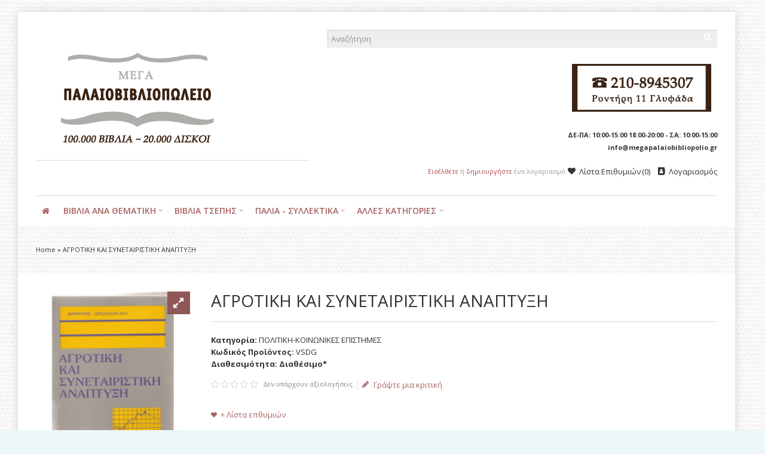

--- FILE ---
content_type: text/html; charset=utf-8
request_url: https://www.megapalaiobibliopolio.gr/%CE%91%CE%93%CE%A1%CE%9F%CE%A4%CE%99%CE%9A%CE%97-%CE%9A%CE%91%CE%99-%CE%A3%CE%A5%CE%9D%CE%95%CE%A4%CE%91%CE%99%CE%A1%CE%99%CE%A3%CE%A4%CE%99%CE%9A%CE%97-%CE%91%CE%9D%CE%91%CE%A0%CE%A4%CE%A5%CE%9E%CE%97
body_size: 20345
content:
<!DOCTYPE html>
<html dir="ltr" lang="gr">
<head>
<meta charset="UTF-8" />
<link href='https://fonts.gstatic.com' rel='preconnect' crossorigin />
<meta name="viewport" content="width=device-width, initial-scale=1.0, maximum-scale=1.0">
<title>ΑΓΡΟΤΙΚΗ ΚΑΙ ΣΥΝΕΤΑΙΡΙΣΤΙΚΗ ΑΝΑΠΤΥΞΗ</title>
<base href="https://www.megapalaiobibliopolio.gr/" target="_self" />
<meta name="description" content="ΑΓΡΟΤΙΚΗ ΚΑΙ ΣΥΝΕΤΑΙΡΙΣΤΙΚΗ ΑΝΑΠΤΥΞΗ - 1000δες Μεταχειρισμένα Βιβλία, Σπάνια Βιβλία και Δίσκοι στο megapalaiobibliopolio.gr" />
<meta http-equiv="X-UA-Compatible" content="IE=edge">
<meta name="generator" content="Shoppica 3.2.6/BurnEngine 1.2.7/OC 1.5.6.4/PHP 5.6.40" />
<link href="https://www.megapalaiobibliopolio.gr/ΑΓΡΟΤΙΚΗ-ΚΑΙ-ΣΥΝΕΤΑΙΡΙΣΤΙΚΗ-ΑΝΑΠΤΥΞΗ" rel="canonical" />
<meta property="og:type" content="product" />
<meta property="og:url" content="https://www.megapalaiobibliopolio.gr/ΑΓΡΟΤΙΚΗ-ΚΑΙ-ΣΥΝΕΤΑΙΡΙΣΤΙΚΗ-ΑΝΑΠΤΥΞΗ" />
<meta property="og:title" content="ΑΓΡΟΤΙΚΗ ΚΑΙ ΣΥΝΕΤΑΙΡΙΣΤΙΚΗ ΑΝΑΠΤΥΞΗ" />
<meta property="og:description" content="ΔΗΜΗΤΡΗΣ ΧΡΙΣΤΟΔΟΥΛΟΥ

ΕΚΔΟΣΕΙΣ ΠΑΡΑΤΗΡΗΤΗΣ

ΘΕΣΣΑΛΟΝΙΚΗ 1986
" />
<meta property="og:image" content="https://www.megapalaiobibliopolio.gr/image/cache/data/VSDG/IMG_20210306_0008_2-146x166.jpg" />
<meta property="og:image:width"  content="146" />
<meta property="og:image:height" content="166" />
<meta property="product:availability" content="instock" />
<meta property="product:brand" content="" />
<meta property="product:price:amount" content="0" />
<meta property="product:price:currency" content="EUR" />
<meta name="twitter:card" content="summary_large_image" />
<meta name="twitter:title" content="ΑΓΡΟΤΙΚΗ ΚΑΙ ΣΥΝΕΤΑΙΡΙΣΤΙΚΗ ΑΝΑΠΤΥΞΗ" />
<meta name="twitter:description" content="ΔΗΜΗΤΡΗΣ ΧΡΙΣΤΟΔΟΥΛΟΥ

ΕΚΔΟΣΕΙΣ ΠΑΡΑΤΗΡΗΤΗΣ

ΘΕΣΣΑΛΟΝΙΚΗ 1986
" />
<meta name="twitter:image" content="https://www.megapalaiobibliopolio.gr/image/cache/data/VSDG/IMG_20210306_0008_2-146x166.jpg" />
<script data-capture="0">
try{if(!parent.document)throw new Error('');tbRootWindow=top!==self?window.parent:window}catch(a){tbRootWindow=window};tbWindowWidth=window.innerWidth;function includeFontResource(e){"use strict";function t(e,t,c){e.addEventListener?e.addEventListener(t,c,!1):e.attachEvent&&e.attachEvent("on"+t,c)}function c(e){return window.localStorage&&localStorage.font_css_cache&&localStorage.font_css_cache_file===e}function n(){if(window.localStorage&&window.XMLHttpRequest)if(c(a))o(localStorage.font_css_cache);else{var e=new XMLHttpRequest;e.open("GET",a,!0),e.onreadystatechange=function(){4===e.readyState&&200===e.status&&(o(e.responseText),localStorage.font_css_cache=e.responseText,localStorage.font_css_cache_file=a)},e.send()}else{var t=document.createElement("link");t.href=a,t.rel="stylesheet",t.type="text/css",document.getElementsByTagName("head")[0].appendChild(t),document.cookie="font_css_cache"}}function o(e){var t=document.createElement("style");t.setAttribute("type","text/css"),document.getElementsByTagName("head")[0].appendChild(t),t.styleSheet?t.styleSheet.cssText=e:t.innerHTML=e}var a=e;window.localStorage&&localStorage.font_css_cache||document.cookie.indexOf("font_css_cache")>-1?n():t(window,"load",n)}
includeFontResource("//fonts.googleapis.com/css?family=Open+Sans:700italic,700,600italic,600,italic,regular%7CMontserrat:regular&subset=latin");
</script>
<link rel="stylesheet" type="text/css" href="https://www.megapalaiobibliopolio.gr/image/cache/tb/main.bd46f6937e6834fef06ac62842f8d5a4.css" media="all" />
<link rel="stylesheet" type="text/css" href="https://www.megapalaiobibliopolio.gr/image/cache/tb/dynamic.7f476239a8a8bf91a685b021bd7257ab.css" media="all" />

<!--[if lt IE 10]>
<link rel="stylesheet" type="text/css" href="catalog/view/theme/BurnEngine/stylesheet/ie.css" media="screen" />
<![endif]-->
<script>(function(window){window.tbApp=window.tbApp||{};var data={"\/tb\/basename":"BurnEngine","\/tb\/no_image":"https:\/\/www.megapalaiobibliopolio.gr\/image\/cache\/no_image-100x100.jpg","\/tb\/category_path":null,"\/tb\/route":"product\/product","\/tb\/cache_enabled":1,"\/tb\/url\/shopping_cart":"https:\/\/www.megapalaiobibliopolio.gr\/checkout\/cart","\/tb\/url\/search":"https:\/\/www.megapalaiobibliopolio.gr\/product\/search","\/tb\/url\/image_cache":"https:\/\/www.megapalaiobibliopolio.gr\/image\/cache\/data\/","\/tb\/url\/wishlist":"https:\/\/www.megapalaiobibliopolio.gr\/account\/wishlist","\/tb\/url\/compare":"https:\/\/www.megapalaiobibliopolio.gr\/product\/compare","\/tb\/maximum_width":1200,"\/tb\/msg_position":"topRight","\/tb\/msg_stack":"0","\/tb\/msg_timeout":"25000","\/tb\/live_search\/show_image":"1","\/tb\/live_search\/title_style":"h4","\/tb\/live_search\/max_results":5,"\/tb\/live_search\/min_length":2,"\/tb\/live_search\/highlight_results":1,"\/tb\/live_search\/search_in_model":0,"\/tb\/live_search\/show_model":1,"\/tb\/url\/live_search\/search":"https:\/\/www.megapalaiobibliopolio.gr\/live_search\/search","\/tb\/url\/live_search\/seed":"https:\/\/www.megapalaiobibliopolio.gr\/live_search\/seed","\/lang\/text_failure":"\u00ce\u0095\u00ce\u00b9\u00ce\u00b4\u00ce\u00bf\u00cf\u0080\u00ce\u00bf\u00ce\u00af\u00ce\u00b7\u00cf\u0083\u00ce\u00b7","\/lang\/text_continue":"\u00ce\u00a3\u00cf\u0085\u00ce\u00bd\u00ce\u00ad\u00cf\u0087\u00ce\u00b5\u00ce\u00b9\u00ce\u00b1","\/lang\/text_continue_shopping":"\u00ce\u00a3\u00cf\u0085\u00ce\u00bd\u00ce\u00b5\u00cf\u0087\u00ce\u00af\u00cf\u0083\u00cf\u0084\u00ce\u00b5 \u00cf\u0084\u00ce\u00b9\u00cf\u0082 \u00ce\u00b1\u00ce\u00b3\u00ce\u00bf\u00cf\u0081\u00ce\u00ad\u00cf\u0082 \u00cf\u0083\u00ce\u00b1\u00cf\u0082","\/lang\/text_shopping_cart":"\u00ce\u009a\u00ce\u00b1\u00ce\u00bb\u00ce\u00ac\u00ce\u00b8\u00ce\u00b9 \u00ce\u00b1\u00ce\u00b3\u00ce\u00bf\u00cf\u0081\u00cf\u008e\u00ce\u00bd","\/lang\/text_wishlist":"\u00ce\u009b\u00ce\u00af\u00cf\u0083\u00cf\u0084\u00ce\u00b1 \u00ce\u0095\u00cf\u0080\u00ce\u00b9\u00ce\u00b8\u00cf\u0085\u00ce\u00bc\u00ce\u00b9\u00cf\u008e\u00ce\u00bd","\/lang\/text_cart_updated":"Shopping Cart updated!","\/lang\/text_wishlist_updated":"Wishlist updated!","\/lang\/text_compare_updated":"Compare list updated!","\/lang\/text_product_comparison":"Compare list","\/lang\/text_previous":"Previous","\/lang\/text_next":"Next","\/lang\/text_cookie_policy_title":"\u00ce\u00a0\u00ce\u00bf\u00ce\u00bb\u00ce\u00b9\u00cf\u0084\u00ce\u00b9\u00ce\u00ba\u00ce\u00ae \u00ce\u0091\u00cf\u0080\u00ce\u00bf\u00cf\u0081\u00cf\u0081\u00ce\u00ae\u00cf\u0084\u00ce\u00bf\u00cf\u0085","\/lang\/text_cookie_policy_button":"\u00ce\u0095\u00cf\u0080\u00ce\u00b9\u00ce\u00b2\u00ce\u00b5\u00ce\u00b2\u00ce\u00b1\u00ce\u00af\u00cf\u0089\u00cf\u0083\u00ce\u00b7"};for(var key in data)tbApp[key]=data[key];})(window);</script>
<script defer src="https://www.megapalaiobibliopolio.gr/catalog/view/theme/BurnEngine/javascript/lazysizes.min.js"></script>
<script src="https://www.megapalaiobibliopolio.gr/image/cache/tb/critical.min.js"></script>
<script src="https://www.megapalaiobibliopolio.gr/catalog/view/theme/BurnEngine/javascript/jquery.min.js"></script>
<script src="https://www.megapalaiobibliopolio.gr/catalog/view/theme/BurnEngine/javascript/jquery-migrate.min.js"></script>
<script src="https://www.megapalaiobibliopolio.gr/catalog/view/theme/BurnEngine/javascript/jquery-ui.min.js"></script>
<script src="https://www.megapalaiobibliopolio.gr/system/vendor/BurnEngine/extension/fire_slider/catalog/view/javascript/mightyslider.min.js"></script>
<script src="https://www.megapalaiobibliopolio.gr/catalog/view/theme/BurnEngine/javascript/photoswipe/photoswipe.min.js"></script>
<script src="https://www.megapalaiobibliopolio.gr/catalog/view/theme/BurnEngine/javascript/photoswipe/photoswipe-ui-default.min.js"></script>
<script src="https://www.megapalaiobibliopolio.gr/system/vendor/BurnEngine/extension/live_search/catalog/view/javascript/typeahead.bundle.js"></script>
<script src="https://www.megapalaiobibliopolio.gr/system/vendor/BurnEngine/extension/live_search/catalog/view/javascript/live_search.js"></script>
<script src="https://www.megapalaiobibliopolio.gr/image/cache/tb/app.min.js"></script>
<script src="https://www.megapalaiobibliopolio.gr/catalog/view/theme/BurnEngine/javascript/libs.min.js"></script>
<script src="https://www.megapalaiobibliopolio.gr/catalog/view/theme/BurnEngine/javascript/jquery.bootstrap-touchspin.min.js"></script>
<script src="https://www.megapalaiobibliopolio.gr/catalog/view/theme/BurnEngine/javascript/swiper.min.js"></script>
<script src="https://www.megapalaiobibliopolio.gr/image/cache/tb/common.min.js"></script>
<script type="text/javascript" src="catalog/view/javascript/isearch.js"></script>
<link href="catalog/view/javascript/jquery/colorbox/colorbox.css" type="text/css" rel="stylesheet" media="screen" />
<script type="text/javascript" src="catalog/view/javascript/jquery/colorbox/jquery.colorbox-min.js"></script>
<!-- Global site tag (gtag.js) - Google Analytics -->
<script async src="https://www.googletagmanager.com/gtag/js?id=UA-152898864-1"></script>
<script data-capture="0">
  window.dataLayer = window.dataLayer || [];
  function gtag(){dataLayer.push(arguments);}
  gtag('js', new Date());

  gtag('config', 'UA-152898864-1');
</script>
<link href="catalog/view/theme/default/stylesheet/isearch.css" type="text/css" rel="stylesheet" media="screen" />
</head>
<body id="tb" class="tb_width_1200 tb_lang_ltr tb_page_product_product head_glob_intro_glob_cont_glob_foot__def_ar_head_glob_ar_intro_glob_ar_cont_prod_glob_ar_foot_glob_el_ssl_1a772_da27d">

<div id="fb-root"></div><script type="text/javascript" data-capture="0">window.fbAsyncInit=function(){FB.init({status:true,xfbml:true});if(window.FB_XFBML_parsed!==undefined){window.FB_XFBML_parsed();}else{window.FB_XFBML_parsed=true;}};(function(d,s,id){var js,fjs=d.getElementsByTagName(s)[0];if(d.getElementById(id)){return;}js=d.createElement(s);js.id=id;js.async=true;js.src="//connect.facebook.net/el_GR/all.js";fjs.parentNode.insertBefore(js,fjs);}(document,'script','facebook-jssdk'));</script>

<div id="wrapper" class="container tb_mt_20 tb_mb_20 tb_pt_30 tb_pr_30 tb_pb_30 tb_pl_30">

  
  
  
  
  
  
  
  
  
  
  
  
  
  
  <script type="text/javascript" data-capture="0">
  window.tb_wishlist_label = 'Λίστα Επιθυμιών (0)';
  </script>
<header id="header" class="tb_area_header container-fluid tb_mb_30 lazyload" data-expand="100">
  <div class="row_6JMb0 row-wrap tb_content_fixed tbMobileShow lazyload" data-expand="100">
  <div class="row tb_gut_xs_30 tb_gut_sm_30 tb_gut_md_30 tb_gut_lg_30">
        <div class="col_nwfbv col col-xs-12 col-sm-6 col-md-6 col-lg-5 col-valign-middle tb_pt_0 tb_pr_0 tb_pb_0 tb_pl_0 tbMobileShow"><div id="HeaderLogoSystem_Q22mfrx6" class="tb_wt tb_wt_header_logo_system tbMobileShow tb_mr_40 tb_ml_40 display-block tb_system_logo"><a id="site_logo" href="https://www.megapalaiobibliopolio.gr/">
    <img src="https://www.megapalaiobibliopolio.gr/image/data/bookstore-logo.png" alt="ΜΕΓΑ ΠΑΝΕΥΡΩΠΑΪΚΟ ΠΑΛΑΙΟΒΙΒΛΙΟΠΩΛΕΙΟ" />
  </a>
    <script>
  $('.tb_wt_header_logo_system').parent().addClass('tbLogoCol');
  </script></div><span class="tbToggleButtons tbMobileVisible tbMobileHidden">  <span class="tb_toggle btn btn-lg tb_no_text fa fa-bars tbToggleHeader tbMobileVisible tbMobileHidden"></span></span><div id="Separator_W7sfP6Uc" class="tb_wt tb_wt_separator tbMobileShow tb_mt_20 tb_mb_20 display-block text-left"><div class="tb_separator">
    <span class="clear border" style="border-bottom-width: 1px;"></span>
  </div></div></div>
        <div class="col_FSn7r col col-xs-12 col-sm-6 col-md-6 col-lg-7 col-align-end col-valign-middle tb_pt_0 tb_pr_0 tb_pb_0 tb_pl_0 tbMobileShow"><div id="HeaderSearchSystem_Om7E5560" class="tb_wt tb_wt_header_search_system tbMobileShow tb_mb_20 display-block tb_system_search tb_style_1"><div id="search">
    <div class="tb_search_wrap
                form-group-md                                ">
      <input id="filter_keyword" class="input-md" type="search" name="search" placeholder="Αναζήτηση" value="" />
      <a id="search_button"
         class="tb_search_button btn
                                btn-default
                                                fa fa-search                                btn-md"
         href="javascript:;"
         title="Αναζήτηση"></a>
    </div>
  </div></div><div id="OpenCart_D8e0tvG8" class="tb_wt tb_wt_open_cart tbMobileShow display-block tb_module_isearch"><style type="text/css">
.iSearchBox li .iMarq {
	background-color:#F7FF8C;	
}
.iSearchBoxWrapper .iSearchBox {
	width: 278px !important;	
}

				.iSearchBox li .iSearchModel {
			display:none;	
		}
				.iSearchBox li .iSearchPrice {
			display:none;	
		}
					.iSearchBox li h3 {
			width:42%;	
		}
		.iSearchBox li h3 {
		font-weight:bold;	
	}
	</style>

<style type="text/css">
</style>

<script type="text/javascript">
	var ocVersion = "1.5.6.4";
	var moreResultsText = 'View All Results';
	var noResultsText = 'No Results Found';
	//var SCWords = $.parseJSON('[{"incorrect":"cnema","correct":"cinema"}]');
	//var spellCheckSystem = 'no';
	var useAJAX = 'yes';
	var loadImagesOnInstantSearch = 'yes';
	var useStrictSearch = 'yes';
	var responsiveDesign = 'yes';
	var afterHittingEnter = 'default';
	var searchInModel = 'no';
	var searchInDescription = true;
	var productsData = [];
	var iSearchResultsLimit = '5';
</script></div><div id="Text_O9YD0GuN" class="tb_wt tb_wt_text display-block"><div class="panel-body tb_text_wrap">
<p><span class="image-holder pull-right" style="max-width: 255px;"><span style="padding-top: 37.25%;"><img src="https://www.megapalaiobibliopolio.gr/catalog/view/theme/BurnEngine/image/pixel.gif" alt="" width="255" height="95" class="pull-right lazyload" style="margin-top: -37.25%;" data-src="https://www.megapalaiobibliopolio.gr/image/data/bookstore-tel-2024.png"></span></span></p>
</div>
</div><div id="Text_GjWCM544" class="tb_wt tb_wt_text display-block"><div class="panel-body tb_text_wrap">
<p style="text-align: right;"><span style="font-size:11px;"><strong>ΔΕ-ΠΑ: 10:00-15:00 18:00-20:00 - ΣΑ: 10:00-15:00</strong></span></p>
</div>
</div><div id="Text_JEXpBpmj" class="tb_wt tb_wt_text display-block"><div class="panel-body tb_text_wrap">
<p style="text-align: right;"><strong><span style="font-size:11px;">info@megapalaiobibliopolio.gr</span></strong></p>
</div>
</div><div id="Separator_LhR50O7q" class="tb_wt tb_wt_separator tb_mb_20 display-block text-left"><div class="tb_separator">
    <span class="clear border" style="border-bottom-width: 0px;"></span>
  </div></div><div id="HeaderWelcomeSystem_RxxdDvxf" class="tb_wt tb_wt_header_welcome_system tbMobileMenuShow tbMobileMenuDisplayBlock tbMobilePosition-2 tbMobileMenuCenter display-inline-block tb_system_welcome"><div id="welcome_message" class="tb_text_wrap">
    <p><a href="https://www.megapalaiobibliopolio.gr/account/login">Εισέλθετε</a> ή <a href="https://www.megapalaiobibliopolio.gr/account/register">δημιουργήστε</a> ένα λογαριασμό.</p>
  </div></div><div id="Menu_X9U19E5w" class="tb_wt tb_wt_menu tbMobileHide display-inline-block">

<nav>
  <ul class="nav nav-horizontal" data-relative_to="content">
    <li class="tb_link wishlist_total tb_menu_system_account_wishlist">
    <a href="https://www.megapalaiobibliopolio.gr/account/wishlist">
    <span class="tb_text"><span class="tb_icon"><i class="fa fa-heart" style="margin: 0 0.3em;"></i></span>Λίστα Επιθυμιών</span>
      </a>
  </li><li class="tb_link tb_menu_system_account_account">
    <a href="https://www.megapalaiobibliopolio.gr/account/account">
    <span class="tb_text"><span class="tb_icon"><i class="fa fa-address-book" style="margin: 0 0.3em;"></i></span>Λογαριασμός</span>
      </a>
  </li>  </ul>
</nav>

</div></div>
      </div>
</div><div class="row_K6OiX8 row-wrap tb_mt_30 tbMobileShow lazyload" data-expand="100">
  <div class="row tb_gut_xs_30 tb_gut_sm_30 tb_gut_md_30 tb_gut_lg_30">
        <div class="col_S3Q1B col col-xs-12 col-sm-12 col-md-12 col-lg-12 col-valign-top tb_pt_0 tb_pr_0 tb_pb_0 tb_pl_0"><div id="Separator_T5e22OWc" class="tb_wt tb_wt_separator display-block text-left"><div class="tb_separator">
    <span class="clear border" style="border-bottom-width: 1px;"></span>
  </div></div></div>
      </div>
</div><div class="row_jjj6j row-wrap tb_content_fixed tb_pt_10 tb_pb_10 lazyload" data-expand="100">
  <div class="row tb_gut_xs_30 tb_gut_sm_30 tb_gut_md_30 tb_gut_lg_30">
        <div class="col_eTdWN col col-xs-12 col-sm-fill col-md-fill col-lg-fill col-valign-middle tb_pt_0 tb_pr_0 tb_pb_0 tb_pl_0"><div id="Menu_VIfWm2LT" class="tb_wt tb_wt_menu tbStickyShow tbStickyFill tbMobileMenuShow tbMobileMenuDisplayBlock tbMobilePosition-4 tbMainNavigation tb_mr_20 display-inline-block">

<nav>
  <ul class="nav nav-horizontal nav-responsive" data-relative_to="content">
    <li id="menu_home_Kc1C0" class="tb_menu_home tb_link">
    <a href="https://www.megapalaiobibliopolio.gr/">
    <span class="tb_text">
            <i class="fa fa-home"></i>
                </span>
  </a>
  </li>


<li id="menu_all_categories_Menu_VIfWm2LT_JaSfH" class="tb_link dropdown tb_megamenu tb_menu_all_categories">
  <span class="tb_toggle tb_bg_str_2"></span>
  <a href="javascript:;">
    <span class="tb_text">ΒΙΒΛΙΑ ΑΝΑ ΘΕΜΑΤΙΚΗ</span>
      </a>
    <div class="dropdown-menu">
    <div class="row tb_separate_columns tb_ip_20">
            <div class="col col-xs-12 col-sm-fill">
        <div class="tb_subcategories"><ul class="tb_multicolumn">
      <li class="tb_menu_category_JaSfH">
        <span class="tb_toggle tb_bg_str_2"></span>
            <a class="h4" href="https://www.megapalaiobibliopolio.gr/a8lhtika-xompi">
      <span class="tb_text">ΑΘΛΗΤΙΚΑ-ΧΟΜΠΙ</span>
    </a>
            <ul class=" tb_list_1">
      <li class="tb_menu_category_206 tb_link">
        <a href="https://www.megapalaiobibliopolio.gr/a8lhtika-xompi/palies-a8lhtikes-efhmerides-periodika">
      <span class="tb_text">ΠΑΛΙΕΣ ΑΘΛΗΤΙΚΕΣ ΕΦΗΜΕΡΙΔΕΣ-ΠΕΡΙΟΔΙΚΑ</span>
    </a>
      </li>
        <li class="tb_menu_category_110 tb_link">
        <a href="https://www.megapalaiobibliopolio.gr/a8lhtika-xompi/polemikes-texnes">
      <span class="tb_text">ΠΟΛΕΜΙΚΕΣ ΤΕΧΝΕΣ</span>
    </a>
      </li>
      </ul>      </li>
      <li class="tb_menu_category_JaSfH">
        <span class="tb_toggle tb_bg_str_2"></span>
            <a class="h4" href="https://www.megapalaiobibliopolio.gr/arxaia-ellada-arxaios-kosmos">
      <span class="tb_text">ΑΡΧΑΙΑ ΕΛΛΑΔΑ-ΑΡΧΑΙΟΣ ΚΟΣΜΟΣ</span>
    </a>
            <ul class=" tb_list_1">
      <li class="tb_menu_category_74 tb_link">
        <a href="https://www.megapalaiobibliopolio.gr/arxaia-ellada-arxaios-kosmos/arxaia-grammateia">
      <span class="tb_text">ΑΡΧΑΙΑ ΓΡΑΜΜΑΤΕΙΑ</span>
    </a>
      </li>
      </ul>      </li>
      <li class="tb_menu_category_JaSfH">
        <span class="tb_toggle tb_bg_str_2"></span>
            <a class="h4" href="https://www.megapalaiobibliopolio.gr/biblia-sta-agglika">
      <span class="tb_text">ΒΙΒΛΙΑ ΣΤΑ ΑΓΓΛΙΚΑ</span>
    </a>
            <ul class=" tb_list_1">
      <li class="tb_menu_category_115 tb_link">
        <a href="https://www.megapalaiobibliopolio.gr/biblia-sta-agglika/agglikh-logotexnia">
      <span class="tb_text">ΑΓΓΛΙΚΗ ΛΟΓΟΤΕΧΝΙΑ</span>
    </a>
      </li>
        <li class="tb_menu_category_116 tb_link">
        <a href="https://www.megapalaiobibliopolio.gr/biblia-sta-agglika/filosofia-psyxologia">
      <span class="tb_text">ΦΙΛΟΣΟΦΙΑ-ΨΥΧΟΛΟΓΙΑ</span>
    </a>
      </li>
      </ul>      </li>
      <li class="tb_menu_category_JaSfH">
            <a class="h4" href="https://www.megapalaiobibliopolio.gr/biografies-martyries">
      <span class="tb_text">ΒΙΟΓΡΑΦΙΕΣ-ΜΑΡΤΥΡΙΕΣ</span>
    </a>
          </li>
      <li class="tb_menu_category_JaSfH">
        <span class="tb_toggle tb_bg_str_2"></span>
            <a class="h4" href="https://www.megapalaiobibliopolio.gr/gewgrafia-laografia">
      <span class="tb_text">ΓΕΩΓΡΑΦΙΑ-ΛΑΟΓΡΑΦΙΑ</span>
    </a>
            <ul class=" tb_list_1">
      <li class="tb_menu_category_139 tb_link">
        <a href="https://www.megapalaiobibliopolio.gr/gewgrafia-laografia/ta3idiwtikoi-odhgoi">
      <span class="tb_text">ΤΑΞΙΔΙΩΤΙΚΟΙ ΟΔΗΓΟΙ</span>
    </a>
      </li>
        <li class="tb_menu_category_152 tb_link">
        <a href="https://www.megapalaiobibliopolio.gr/gewgrafia-laografia/xartes">
      <span class="tb_text">ΧΑΡΤΕΣ</span>
    </a>
      </li>
      </ul>      </li>
      <li class="tb_menu_category_JaSfH">
        <span class="tb_toggle tb_bg_str_2"></span>
            <a class="h4" href="https://www.megapalaiobibliopolio.gr/diafores-kathgories">
      <span class="tb_text">ΔΙΑΦΟΡΑ ΘΕΜΑΤΑ</span>
    </a>
            <ul class=" tb_list_1">
      <li class="tb_menu_category_134 tb_link">
        <a href="https://www.megapalaiobibliopolio.gr/diafores-kathgories/arxitektonikh-diakosmhsh">
      <span class="tb_text">ΑΡΧΙΤΕΚΤΟΝΙΚΗ-ΔΙΑΚΟΣΜΗΣΗ</span>
    </a>
      </li>
        <li class="tb_menu_category_150 tb_link">
        <a href="https://www.megapalaiobibliopolio.gr/diafores-kathgories/aytokinhto-aeroplana">
      <span class="tb_text">ΑΥΤΟΚΙΝΗΤΟ-ΑΕΡΟΠΛΑΝΑ</span>
    </a>
      </li>
        <li class="tb_menu_category_184 tb_link">
        <a href="https://www.megapalaiobibliopolio.gr/diafores-kathgories/moda">
      <span class="tb_text">ΜΟΔΑ</span>
    </a>
      </li>
        <li class="tb_menu_category_123 tb_link">
        <a href="https://www.megapalaiobibliopolio.gr/diafores-kathgories/oikonomia">
      <span class="tb_text">ΟΙΚΟΝΟΜΙΑ</span>
    </a>
      </li>
        <li class="tb_menu_category_46 tb_link">
        <a href="https://www.megapalaiobibliopolio.gr/diafores-kathgories/ti-gnwrizw">
      <span class="tb_text">ΤΙ ΓΝΩΡΙΖΩ</span>
    </a>
      </li>
      </ul>      </li>
      <li class="tb_menu_category_JaSfH">
        <span class="tb_toggle tb_bg_str_2"></span>
            <a class="h4" href="https://www.megapalaiobibliopolio.gr/episthmes">
      <span class="tb_text">ΕΠΙΣΤΗΜΕΣ</span>
    </a>
            <ul class=" tb_list_1">
      <li class="tb_menu_category_71 tb_link">
        <a href="https://www.megapalaiobibliopolio.gr/episthmes/texnika-biblia">
      <span class="tb_text">ΤΕΧΝΙΚΑ ΒΙΒΛΙΑ</span>
    </a>
      </li>
      </ul>      </li>
      <li class="tb_menu_category_JaSfH">
            <a class="h4" href="https://www.megapalaiobibliopolio.gr/hlektronikoi-ypologistes">
      <span class="tb_text">ΗΛΕΚΤΡΟΝΙΚΟΙ ΥΠΟΛΟΓΙΣΤΕΣ</span>
    </a>
          </li>
      <li class="tb_menu_category_JaSfH">
            <a class="h4" href="https://www.megapalaiobibliopolio.gr/8rhskeytika">
      <span class="tb_text">ΘΡΗΣΚΕΥΤΙΚΑ</span>
    </a>
          </li>
      <li class="tb_menu_category_JaSfH">
            <a class="h4" href="https://www.megapalaiobibliopolio.gr/iatrika-diatrofh">
      <span class="tb_text">ΙΑΤΡΙΚΑ-ΔΙΑΤΡΟΦΗ</span>
    </a>
          </li>
      <li class="tb_menu_category_JaSfH">
        <span class="tb_toggle tb_bg_str_2"></span>
            <a class="h4" href="https://www.megapalaiobibliopolio.gr/istoria">
      <span class="tb_text">ΙΣΤΟΡΙΑ</span>
    </a>
            <ul class=" tb_list_1">
      <li class="tb_menu_category_136 tb_link">
        <a href="https://www.megapalaiobibliopolio.gr/istoria/stratiwtika">
      <span class="tb_text">ΣΤΡΑΤΙΩΤΙΚΑ</span>
    </a>
      </li>
      </ul>      </li>
      <li class="tb_menu_category_JaSfH">
            <a class="h4" href="https://www.megapalaiobibliopolio.gr/le3ika-egkyklopaideies-glwssa-ekpaideysh">
      <span class="tb_text">ΛΕΞΙΚΑ- ΕΓΚΥΚΛΟΠΑΙΔΕΙΕΣ-ΓΛΩΣΣΑ-ΕΚΠΑΙΔΕΥΣΗ</span>
    </a>
          </li>
      <li class="tb_menu_category_JaSfH">
        <span class="tb_toggle tb_bg_str_2"></span>
            <a class="h4" href="https://www.megapalaiobibliopolio.gr/logotexnia">
      <span class="tb_text">ΛΟΓΟΤΕΧΝΙΑ</span>
    </a>
            <ul class=" tb_list_1">
      <li class="tb_menu_category_67 tb_link">
        <a href="https://www.megapalaiobibliopolio.gr/logotexnia/dokimio-meletes">
      <span class="tb_text">ΔΟΚΙΜΙΟ-ΜΕΛΕΤΕΣ</span>
    </a>
      </li>
        <li class="tb_menu_category_26 tb_link">
        <a href="https://www.megapalaiobibliopolio.gr/logotexnia/pc">
      <span class="tb_text">ΕΛΛΗΝΙΚΗ ΛΟΓΟΤΕΧΝΙΑ</span>
    </a>
      </li>
        <li class="tb_menu_category_27 tb_link">
        <a href="https://www.megapalaiobibliopolio.gr/logotexnia/mac">
      <span class="tb_text">ΞΕΝΗ ΛΟΓΟΤΕΧΝΙΑ</span>
    </a>
      </li>
      </ul>      </li>
      <li class="tb_menu_category_JaSfH">
            <a class="h4" href="https://www.megapalaiobibliopolio.gr/mageirikh">
      <span class="tb_text">ΜΑΓΕΙΡΙΚΗ</span>
    </a>
          </li>
      <li class="tb_menu_category_JaSfH">
        <span class="tb_toggle tb_bg_str_2"></span>
            <a class="h4" href="https://www.megapalaiobibliopolio.gr/metafysiko-parapsyxologia-anatolikh-filosofia-apokryfismos">
      <span class="tb_text">ΜΕΤΑΦΥΣΙΚΟ-ΠΑΡΑΨΥΧΟΛΟΓΙΑ-ΑΝΑΤΟΛΙΚΗ ΦΙΛΟΣΟΦΙΑ-ΑΠΟΚΡΥΦΙΣΜΟΣ</span>
    </a>
            <ul class=" tb_list_1">
      <li class="tb_menu_category_83 tb_link">
        <a href="https://www.megapalaiobibliopolio.gr/metafysiko-parapsyxologia-anatolikh-filosofia-apokryfismos/astrologia">
      <span class="tb_text">ΑΣΤΡΟΛΟΓΙΑ</span>
    </a>
      </li>
        <li class="tb_menu_category_181 tb_link">
        <a href="https://www.megapalaiobibliopolio.gr/metafysiko-parapsyxologia-anatolikh-filosofia-apokryfismos/tektonika-masonika">
      <span class="tb_text">ΤΕΚΤΟΝΙΚΑ-ΜΑΣΟΝΙΚΑ</span>
    </a>
      </li>
      </ul>      </li>
      <li class="tb_menu_category_JaSfH">
            <a class="h4" href="https://www.megapalaiobibliopolio.gr/naytiliaka">
      <span class="tb_text">ΝΑΥΤΙΛΙΑΚΑ</span>
    </a>
          </li>
      <li class="tb_menu_category_JaSfH">
        <span class="tb_toggle tb_bg_str_2"></span>
            <a class="h4" href="https://www.megapalaiobibliopolio.gr/3enoglwssa-biblia">
      <span class="tb_text">ΞΕΝΟΓΛΩΣΣΑ ΒΙΒΛΙΑ</span>
    </a>
            <ul class=" tb_list_1">
      <li class="tb_menu_category_168 tb_link">
        <a href="https://www.megapalaiobibliopolio.gr/3enoglwssa-biblia/istoria-arxaia">
      <span class="tb_text">ΙΣΤΟΡΙΑ-ΑΡΧΑΙΑ</span>
    </a>
      </li>
        <li class="tb_menu_category_169 tb_link">
        <a href="https://www.megapalaiobibliopolio.gr/3enoglwssa-biblia/filosofia-psyxologia-1">
      <span class="tb_text">ΦΙΛΟΣΟΦΙΑ-ΨΥΧΟΛΟΓΙΑ</span>
    </a>
      </li>
      </ul>      </li>
      <li class="tb_menu_category_JaSfH">
            <a class="h4" href="https://www.megapalaiobibliopolio.gr/paidika">
      <span class="tb_text">ΠΑΙΔΙΚΑ</span>
    </a>
          </li>
      <li class="tb_menu_category_JaSfH">
        <span class="tb_toggle tb_bg_str_2"></span>
            <a class="h4" href="https://www.megapalaiobibliopolio.gr/palia-sxolika-biblia">
      <span class="tb_text">ΠΑΛΙΑ ΣΧΟΛΙΚΑ ΒΙΒΛΙΑ</span>
    </a>
            <ul class=" tb_list_1">
      <li class="tb_menu_category_145 tb_link">
        <a href="https://www.megapalaiobibliopolio.gr/palia-sxolika-biblia/frontistiriaka-vivlia">
      <span class="tb_text">ΦΡΟΝΤΙΣΤΗΡΙΑΚΑ ΒΙΒΛΙΑ</span>
    </a>
      </li>
      </ul>      </li>
      <li class="tb_menu_category_JaSfH">
            <a class="h4" href="https://www.megapalaiobibliopolio.gr/periballon-zwa">
      <span class="tb_text">ΠΕΡΙΒΑΛΛΟΝ-ΖΩΑ</span>
    </a>
          </li>
      <li class="tb_menu_category_JaSfH">
            <a class="h4" href="https://www.megapalaiobibliopolio.gr/poihsh">
      <span class="tb_text">ΠΟΙΗΣΗ</span>
    </a>
          </li>
      <li class="tb_menu_category_JaSfH">
            <a class="h4" href="https://www.megapalaiobibliopolio.gr/politikh-koinwnikes-episthmes">
      <span class="tb_text">ΠΟΛΙΤΙΚΗ-ΚΟΙΝΩΝΙΚΕΣ ΕΠΙΣΤΗΜΕΣ</span>
    </a>
          </li>
      <li class="tb_menu_category_JaSfH">
        <span class="tb_toggle tb_bg_str_2"></span>
            <a class="h4" href="https://www.megapalaiobibliopolio.gr/texnh">
      <span class="tb_text">ΤΕΧΝΗ</span>
    </a>
            <ul class=" tb_list_1">
      <li class="tb_menu_category_154 tb_link">
        <a href="https://www.megapalaiobibliopolio.gr/texnh/zwgrafikh">
      <span class="tb_text">ΖΩΓΡΑΦΙΚΗ</span>
    </a>
      </li>
        <li class="tb_menu_category_40 tb_link">
        <a href="https://www.megapalaiobibliopolio.gr/texnh/8eatro">
      <span class="tb_text">ΘΕΑΤΡΟ</span>
    </a>
      </li>
        <li class="tb_menu_category_38 tb_link">
        <a href="https://www.megapalaiobibliopolio.gr/texnh/cinema">
      <span class="tb_text">ΚΙΝΗΜΑΤΟΓΡΑΦΟΣ</span>
    </a>
      </li>
        <li class="tb_menu_category_41 tb_link">
        <a href="https://www.megapalaiobibliopolio.gr/texnh/moyseia">
      <span class="tb_text">ΜΟΥΣΕΙΑ</span>
    </a>
      </li>
        <li class="tb_menu_category_42 tb_link">
        <a href="https://www.megapalaiobibliopolio.gr/texnh/moysikh">
      <span class="tb_text">ΜΟΥΣΙΚΗ</span>
    </a>
      </li>
        <li class="tb_menu_category_37 tb_link">
        <a href="https://www.megapalaiobibliopolio.gr/texnh/texni">
      <span class="tb_text">ΤΕΧΝΗ</span>
    </a>
      </li>
        <li class="tb_menu_category_39 tb_link">
        <a href="https://www.megapalaiobibliopolio.gr/texnh/fwtografia">
      <span class="tb_text">ΦΩΤΟΓΡΑΦΙΑ</span>
    </a>
      </li>
        <li class="tb_menu_category_153 tb_link">
        <a href="https://www.megapalaiobibliopolio.gr/texnh/xoros">
      <span class="tb_text">ΧΟΡΟΣ</span>
    </a>
      </li>
      </ul>      </li>
      <li class="tb_menu_category_JaSfH">
        <span class="tb_toggle tb_bg_str_2"></span>
            <a class="h4" href="https://www.megapalaiobibliopolio.gr/filosofia-psyxologia-koinwniologia">
      <span class="tb_text">ΦΙΛΟΣΟΦΙΑ-ΨΥΧΟΛΟΓΙΑ-ΚΟΙΝΩΝΙΟΛΟΓΙΑ</span>
    </a>
            <ul class=" tb_list_1">
      <li class="tb_menu_category_135 tb_link">
        <a href="https://www.megapalaiobibliopolio.gr/filosofia-psyxologia-koinwniologia/psyxologia-se3">
      <span class="tb_text">ΨΥΧΟΛΟΓΙΑ-ΣΕΞ</span>
    </a>
      </li>
      </ul>      </li>
      <li class="tb_menu_category_JaSfH">
            <a class="h4" href="https://www.megapalaiobibliopolio.gr/xioymor">
      <span class="tb_text">ΧΙΟΥΜΟΡ</span>
    </a>
          </li>
      <li></li><li></li><li></li><li></li><li></li>
  </ul></div>
                      </div>
          </div>
      </div>
  </li>

<style scoped>
[id*="menu_all_categories_Menu_VIfWm2LT_JaSfH"] .tb_subcategories .tb_multicolumn {
  -webkit-column-width: 150px;
     -moz-column-width: 150px;
          column-width: 150px;
}
</style>
<li id="menu_category_Menu_VIfWm2LT_25" class="tb_link dropdown tb_megamenu tb_menu_category_25">
  <span class="tb_toggle tb_bg_str_2"></span>

    <a href="https://www.megapalaiobibliopolio.gr/biblia-tsephs">
    <span class="tb_text"><span>ΒΙΒΛΙΑ ΤΣΕΠΗΣ</span></span>
      </a>
  
      <div class="dropdown-menu">
    <div class="row tb_separate_columns tb_ip_20">
            <div class="col col-xs-12 col-sm-fill">
        <div class="tb_subcategories"><ul class=" tb_multicolumn tb_list_1">
      <li class="tb_menu_category_35 tb_link">
        <a href="https://www.megapalaiobibliopolio.gr/biblia-tsephs/bell-books">
      <span class="tb_text">BELL</span>
    </a>
      </li>
        <li class="tb_menu_category_104 tb_link">
        <a href="https://www.megapalaiobibliopolio.gr/biblia-tsephs/best">
      <span class="tb_text">BEST</span>
    </a>
      </li>
        <li class="tb_menu_category_223 tb_link">
        <a href="https://www.megapalaiobibliopolio.gr/biblia-tsephs/elxis">
      <span class="tb_text">ELXIS</span>
    </a>
      </li>
        <li class="tb_menu_category_118 tb_link">
        <a href="https://www.megapalaiobibliopolio.gr/biblia-tsephs/flamingo">
      <span class="tb_text">FLAMINGO</span>
    </a>
      </li>
        <li class="tb_menu_category_105 tb_link">
        <a href="https://www.megapalaiobibliopolio.gr/biblia-tsephs/mira">
      <span class="tb_text">MIRA</span>
    </a>
      </li>
        <li class="tb_menu_category_78 tb_link">
        <a href="https://www.megapalaiobibliopolio.gr/biblia-tsephs/plaza">
      <span class="tb_text">PLAZA</span>
    </a>
      </li>
        <li class="tb_menu_category_119 tb_link">
        <a href="https://www.megapalaiobibliopolio.gr/biblia-tsephs/plot">
      <span class="tb_text">PLOT</span>
    </a>
      </li>
        <li class="tb_menu_category_126 tb_link">
        <a href="https://www.megapalaiobibliopolio.gr/biblia-tsephs/silk">
      <span class="tb_text">SILK</span>
    </a>
      </li>
        <li class="tb_menu_category_222 tb_link">
        <a href="https://www.megapalaiobibliopolio.gr/biblia-tsephs/VENUS">
      <span class="tb_text">VENUS</span>
    </a>
      </li>
        <li class="tb_menu_category_107 tb_link">
        <a href="https://www.megapalaiobibliopolio.gr/biblia-tsephs/agglika-biblia-tsephs">
      <span class="tb_text">ΑΓΓΛΙΚΑ ΒΙΒΛΙΑ ΤΣΕΠΗΣ</span>
    </a>
      </li>
        <li class="tb_menu_category_36 tb_link">
        <a href="https://www.megapalaiobibliopolio.gr/biblia-tsephs/arlekin">
      <span class="tb_text">ΑΡΛΕΚΙΝ</span>
    </a>
      </li>
        <li class="tb_menu_category_121 tb_link">
        <a href="https://www.megapalaiobibliopolio.gr/biblia-tsephs/biblio8hkh-toy-tromoy">
      <span class="tb_text">ΒΙΒΛΙΟΘΗΚΗ ΤΟΥ ΤΡΟΜΟΥ</span>
    </a>
      </li>
        <li class="tb_menu_category_108 tb_link">
        <a href="https://www.megapalaiobibliopolio.gr/biblia-tsephs/biper-nora">
      <span class="tb_text">ΒΙΠΕΡ ΝΟΡΑ</span>
    </a>
      </li>
        <li class="tb_menu_category_142 tb_link">
        <a href="https://www.megapalaiobibliopolio.gr/biblia-tsephs/ekdoseis-pexlibanidh">
      <span class="tb_text">ΕΚΔΟΣΕΙΣ ΠΕΧΛΙΒΑΝΙΔΗ</span>
    </a>
      </li>
        <li class="tb_menu_category_132 tb_link">
        <a href="https://www.megapalaiobibliopolio.gr/biblia-tsephs/h-epoxh-mas-se-15-le3eis">
      <span class="tb_text">Η ΕΠΟΧΗ ΜΑΣ ΣΕ 15 ΛΕΞΕΙΣ</span>
    </a>
      </li>
        <li class="tb_menu_category_84 tb_link">
        <a href="https://www.megapalaiobibliopolio.gr/biblia-tsephs/karre">
      <span class="tb_text">ΚΑΡΡΕ</span>
    </a>
      </li>
        <li class="tb_menu_category_224 tb_link">
        <a href="https://www.megapalaiobibliopolio.gr/biblia-tsephs/katerina">
      <span class="tb_text">ΚΑΤΕΡΙΝΑ</span>
    </a>
      </li>
        <li class="tb_menu_category_201 tb_link">
        <a href="https://www.megapalaiobibliopolio.gr/biblia-tsephs/korina">
      <span class="tb_text">ΚΟΡΙΝΑ</span>
    </a>
      </li>
        <li class="tb_menu_category_92 tb_link">
        <a href="https://www.megapalaiobibliopolio.gr/biblia-tsephs/lyxnari">
      <span class="tb_text">ΛΥΧΝΑΡΙ</span>
    </a>
      </li>
        <li class="tb_menu_category_131 tb_link">
        <a href="https://www.megapalaiobibliopolio.gr/biblia-tsephs/ola-osa-prepei-na-gnwrizete">
      <span class="tb_text">ΟΛΑ ΟΣΑ ΠΡΕΠΕΙ ΝΑ ΓΝΩΡΙΖΕΤΕ</span>
    </a>
      </li>
        <li class="tb_menu_category_113 tb_link">
        <a href="https://www.megapalaiobibliopolio.gr/biblia-tsephs/sympan">
      <span class="tb_text">ΣΥΜΠΑΝ</span>
    </a>
      </li>
        <li class="tb_menu_category_230 tb_link">
        <a href="https://www.megapalaiobibliopolio.gr/biblia-tsephs/ti-gnwrizw">
      <span class="tb_text">ΤΙ ΓΝΩΡΙΖΩ</span>
    </a>
      </li>
        <li class="tb_menu_category_130 tb_link">
        <a href="https://www.megapalaiobibliopolio.gr/biblia-tsephs/ti-3erw-que-sais-je">
      <span class="tb_text">ΤΙ ΞΕΡΩ;-QUE SAIS-JE?</span>
    </a>
      </li>
        <li class="tb_menu_category_120 tb_link">
        <a href="https://www.megapalaiobibliopolio.gr/biblia-tsephs/flipper">
      <span class="tb_text">ΦΛΙΠΠΕΡ</span>
    </a>
      </li>
        <li class="tb_menu_category_29 tb_link">
        <a href="https://www.megapalaiobibliopolio.gr/biblia-tsephs/agkyras">
      <span class="tb_text">ΑΓΚΥΡΑΣ</span>
    </a>
      </li>
        <li class="tb_menu_category_28 tb_link">
        <a href="https://www.megapalaiobibliopolio.gr/biblia-tsephs/biper">
      <span class="tb_text">ΒΙΠΕΡ</span>
    </a>
      </li>
        <li class="tb_menu_category_31 tb_link">
        <a href="https://www.megapalaiobibliopolio.gr/biblia-tsephs/gala3ia">
      <span class="tb_text">ΓΑΛΑΞΙΑ</span>
    </a>
      </li>
        <li class="tb_menu_category_32 tb_link">
        <a href="https://www.megapalaiobibliopolio.gr/biblia-tsephs/papyros">
      <span class="tb_text">ΠΑΠΥΡΟΣ</span>
    </a>
      </li>
        <li class="tb_menu_category_30 tb_link">
        <a href="https://www.megapalaiobibliopolio.gr/biblia-tsephs/wrora">
      <span class="tb_text">ΩΡΟΡΑ</span>
    </a>
      </li>
        <li></li><li></li><li></li><li></li><li></li>
  </ul></div>
                      </div>
                </div>
          </div>
    
</li>


<style scoped>
[id*="menu_category_Menu_VIfWm2LT_25"] .tb_subcategories .tb_multicolumn {
  -webkit-column-width: 140px;
     -moz-column-width: 140px;
          column-width: 140px;
}
</style>
<li id="menu_url_Ky1KM" class="tb_link dropdown tb_menu_url_Ky1KM">
    <span class="tb_toggle tb_bg_str_2"></span>
    <a href="javascript:;" target="_self">
    <span class="tb_text">ΠΑΛΙΑ - ΣΥΛΛΕΚΤΙΚΑ</span>
      </a>
      <ul class="dropdown-menu tb_list_1">
    <li id="menu_category_Menu_VIfWm2LT_146" class="tb_link tb_menu_category_146">
  <span class="tb_toggle tb_bg_str_2"></span>

    <a href="https://www.megapalaiobibliopolio.gr/palaia-hmerologia">
    <span class="tb_text"><span>ΠΑΛΑΙΑ ΗΜΕΡΟΛΟΓΙΑ</span></span>
      </a>
  
  
</li>


<li id="menu_category_Menu_VIfWm2LT_111" class="tb_link tb_menu_category_111">
  <span class="tb_toggle tb_bg_str_2"></span>

    <a href="https://www.megapalaiobibliopolio.gr/palaia-iatrika-biblia">
    <span class="tb_text"><span>ΠΑΛΑΙΑ ΙΑΤΡΙΚΑ ΒΙΒΛΙΑ</span></span>
      </a>
  
  
</li>


<li id="menu_category_Menu_VIfWm2LT_125" class="tb_link tb_menu_category_125">
  <span class="tb_toggle tb_bg_str_2"></span>

    <a href="https://www.megapalaiobibliopolio.gr/palaia-nomika-biblia">
    <span class="tb_text"><span>ΠΑΛΑΙΑ ΝΟΜΙΚΑ ΒΙΒΛΙΑ</span></span>
      </a>
  
  
</li>


<li id="menu_category_Menu_VIfWm2LT_70" class="tb_link dropdown tb_menu_category_70">
  <span class="tb_toggle tb_bg_str_2"></span>

    <a href="https://www.megapalaiobibliopolio.gr/palia-sxolika-biblia">
    <span class="tb_text"><span>ΠΑΛΙΑ ΣΧΟΛΙΚΑ ΒΙΒΛΙΑ</span></span>
      </a>
  
      <ul class=" tb_list_1 dropdown-menu">
      <li class="tb_menu_category_145 tb_link">
        <a href="https://www.megapalaiobibliopolio.gr/palia-sxolika-biblia/frontistiriaka-vivlia">
      <span class="tb_text">ΦΡΟΝΤΙΣΤΗΡΙΑΚΑ ΒΙΒΛΙΑ</span>
    </a>
      </li>
      </ul>    
</li>


<li id="menu_category_Menu_VIfWm2LT_185" class="tb_link tb_menu_category_185">
  <span class="tb_toggle tb_bg_str_2"></span>

    <a href="https://www.megapalaiobibliopolio.gr/ΠΑΛΙΟΙ-ΧΑΡΤΕΣ">
    <span class="tb_text"><span>ΠΑΛΙΟΙ ΧΑΡΤΕΣ</span></span>
      </a>
  
  
</li>


<li id="menu_category_Menu_VIfWm2LT_163" class="tb_link tb_menu_category_163">
  <span class="tb_toggle tb_bg_str_2"></span>

    <a href="https://www.megapalaiobibliopolio.gr/syllektika">
    <span class="tb_text"><span>ΣΥΛΛΕΚΤΙΚΑ</span></span>
      </a>
  
  
</li>


  </ul>
    </li>

<li id="menu_url_DxSx5" class="tb_link dropdown tb_menu_url_DxSx5">
    <span class="tb_toggle tb_bg_str_2"></span>
    <a href="javascript:;" target="_self">
    <span class="tb_text">ΑΛΛΕΣ ΚΑΤΗΓΟΡΙΕΣ</span>
      </a>
      <ul class="dropdown-menu tb_list_1">
    <li id="menu_category_Menu_VIfWm2LT_61" class="tb_link dropdown tb_menu_category_61" data-dropdown-width="280">
  <span class="tb_toggle tb_bg_str_2"></span>

    <a href="https://www.megapalaiobibliopolio.gr/efhmerides-periodika">
    <span class="tb_text"><span>ΕΦΗΜΕΡΙΔΕΣ-ΠΕΡΙΟΔΙΚΑ</span></span>
      </a>
  
      <ul class=" tb_list_1 dropdown-menu">
      <li class="tb_menu_category_143 tb_link">
        <a href="https://www.megapalaiobibliopolio.gr/efhmerides-periodika/astynomika-xronika">
      <span class="tb_text">ΑΣΤΥΝΟΜΙΚΑ ΧΡΟΝΙΚΑ</span>
    </a>
      </li>
        <li class="tb_menu_category_124 tb_link">
        <a href="https://www.megapalaiobibliopolio.gr/efhmerides-periodika/diafora">
      <span class="tb_text">ΔΙΑΦΟΡΑ</span>
    </a>
      </li>
        <li class="tb_menu_category_228 tb_link">
        <a href="https://www.megapalaiobibliopolio.gr/efhmerides-periodika/ellhnikh-basilikh-xwrofylakh">
      <span class="tb_text">ΕΛΛΗΝΙΚΗ ΒΑΣΙΛΙΚΗ ΧΩΡΟΦΥΛΑΚΗ</span>
    </a>
      </li>
        <li class="tb_menu_category_98 tb_link">
        <a href="https://www.megapalaiobibliopolio.gr/efhmerides-periodika/epitheorisi-xorofilakis">
      <span class="tb_text">ΕΠΙΘΕΩΡΗΣΗ ΧΩΡΟΦΥΛΑΚΗΣ</span>
    </a>
      </li>
        <li class="tb_menu_category_166 tb_link">
        <a href="https://www.megapalaiobibliopolio.gr/efhmerides-periodika/h-diaplasis-twn-paidwn">
      <span class="tb_text">Η ΔΙΑΠΛΑΣΙΣ ΤΩΝ ΠΑΙΔΩΝ</span>
    </a>
      </li>
        <li class="tb_menu_category_208 tb_link">
        <a href="https://www.megapalaiobibliopolio.gr/efhmerides-periodika/istorika-periodika">
      <span class="tb_text">ΙΣΤΟΡΙΚΑ ΠΕΡΙΟΔΙΚΑ</span>
    </a>
      </li>
        <li class="tb_menu_category_213 tb_link">
        <a href="https://www.megapalaiobibliopolio.gr/efhmerides-periodika/katerina">
      <span class="tb_text">ΚΑΤΕΡΙΝΑ</span>
    </a>
      </li>
        <li class="tb_menu_category_82 tb_link">
        <a href="https://www.megapalaiobibliopolio.gr/efhmerides-periodika/kommoynistikh-epi8ewrhsh">
      <span class="tb_text">ΚΟΜΜΟΥΝΙΣΤΙΚΗ ΕΠΙΘΕΩΡΗΣΗ</span>
    </a>
      </li>
        <li class="tb_menu_category_144 tb_link">
        <a href="https://www.megapalaiobibliopolio.gr/efhmerides-periodika/naytikh-ellas">
      <span class="tb_text">ΝΑΥΤΙΚΗ ΕΛΛΑΣ</span>
    </a>
      </li>
        <li class="tb_menu_category_164 tb_link">
        <a href="https://www.megapalaiobibliopolio.gr/efhmerides-periodika/o-mikros-episthmwn">
      <span class="tb_text">Ο ΜΙΚΡΟΣ ΕΠΙΣΤΗΜΩΝ</span>
    </a>
      </li>
        <li class="tb_menu_category_93 tb_link">
        <a href="https://www.megapalaiobibliopolio.gr/efhmerides-periodika/periodiko-babel">
      <span class="tb_text">ΠΕΡΙΟΔΙΚΟ ΒΑΒΕΛ</span>
    </a>
      </li>
        <li class="tb_menu_category_79 tb_link">
        <a href="https://www.megapalaiobibliopolio.gr/efhmerides-periodika/periodiko-istoria-eikonografhmenh">
      <span class="tb_text">ΠΕΡΙΟΔΙΚΟ ΙΣΤΟΡΙΑ ΕΙΚΟΝΟΓΡΑΦΗΜΕΝΗ</span>
    </a>
      </li>
        <li class="tb_menu_category_227 tb_link">
        <a href="https://www.megapalaiobibliopolio.gr/efhmerides-periodika/periodiko-manina">
      <span class="tb_text">ΠΕΡΙΟΔΙΚΟ ΜΑΝΙΝΑ</span>
    </a>
      </li>
        <li class="tb_menu_category_155 tb_link">
        <a href="https://www.megapalaiobibliopolio.gr/efhmerides-periodika/periodiko-miky-maoys">
      <span class="tb_text">ΠΕΡΙΟΔΙΚΟ ΜΙΚΥ ΜΑΟΥΣ</span>
    </a>
      </li>
        <li class="tb_menu_category_158 tb_link">
        <a href="https://www.megapalaiobibliopolio.gr/efhmerides-periodika/periodiko-mplek">
      <span class="tb_text">ΠΕΡΙΟΔΙΚΟ ΜΠΛΕΚ</span>
    </a>
      </li>
        <li class="tb_menu_category_112 tb_link">
        <a href="https://www.megapalaiobibliopolio.gr/efhmerides-periodika/periodiko-nea-estia">
      <span class="tb_text">ΠΕΡΙΟΔΙΚΟ ΝΕΑ ΕΣΤΙΑ</span>
    </a>
      </li>
        <li class="tb_menu_category_101 tb_link">
        <a href="https://www.megapalaiobibliopolio.gr/efhmerides-periodika/periodiko-para-pente">
      <span class="tb_text">ΠΕΡΙΟΔΙΚΟ ΠΑΡΑ ΠΕΝΤΕ</span>
    </a>
      </li>
        <li class="tb_menu_category_157 tb_link">
        <a href="https://www.megapalaiobibliopolio.gr/efhmerides-periodika/periodiko-popay">
      <span class="tb_text">ΠΕΡΙΟΔΙΚΟ ΠΟΠΑΫ</span>
    </a>
      </li>
        <li class="tb_menu_category_160 tb_link">
        <a href="https://www.megapalaiobibliopolio.gr/efhmerides-periodika/periodiko-spainter-man">
      <span class="tb_text">ΠΕΡΙΟΔΙΚΟ ΣΠΑΪΝΤΕΡ ΜΑΝ</span>
    </a>
      </li>
        <li class="tb_menu_category_231 tb_link">
        <a href="https://www.megapalaiobibliopolio.gr/efhmerides-periodika/pop-kai-rok">
      <span class="tb_text">ΠΟΠ ΚΑΙ ΡΟΚ</span>
    </a>
      </li>
        <li class="tb_menu_category_85 tb_link">
        <a href="https://www.megapalaiobibliopolio.gr/efhmerides-periodika/romantso">
      <span class="tb_text">ΡΟΜΑΝΤΣΟ</span>
    </a>
      </li>
        <li class="tb_menu_category_209 tb_link">
        <a href="https://www.megapalaiobibliopolio.gr/efhmerides-periodika/ΠΕΡΙΟΔΙΚΟ-ΤΡΙΠΟΝΤΟ">
      <span class="tb_text">ΤΡΙΠΟΝΤΟ</span>
    </a>
      </li>
      </ul>    
</li>


<style scoped>
[id*="menu_category_Menu_VIfWm2LT_61"] .tb_subcategories .tb_multicolumn {
  -webkit-column-width: 140px;
     -moz-column-width: 140px;
          column-width: 140px;
}
</style>
<li id="menu_category_Menu_VIfWm2LT_65" class="tb_link dropdown tb_menu_category_65">
  <span class="tb_toggle tb_bg_str_2"></span>

    <a href="https://www.megapalaiobibliopolio.gr/komi3">
    <span class="tb_text"><span>ΚΟΜΙΞ</span></span>
      </a>
  
      <ul class=" tb_list_1 dropdown-menu">
      <li class="tb_menu_category_128 tb_link">
        <a href="https://www.megapalaiobibliopolio.gr/komi3/orribile-cat">
      <span class="tb_text">ORRIBILE</span>
    </a>
      </li>
        <li class="tb_menu_category_129 tb_link">
        <a href="https://www.megapalaiobibliopolio.gr/komi3/terror">
      <span class="tb_text">TERROR</span>
    </a>
      </li>
        <li class="tb_menu_category_148 tb_link">
        <a href="https://www.megapalaiobibliopolio.gr/komi3/asteri3">
      <span class="tb_text">ΑΣΤΕΡΙΞ</span>
    </a>
      </li>
        <li class="tb_menu_category_127 tb_link">
        <a href="https://www.megapalaiobibliopolio.gr/komi3/zakoyla">
      <span class="tb_text">ΖΑΚΟΥΛΑ</span>
    </a>
      </li>
        <li class="tb_menu_category_103 tb_link">
        <a href="https://www.megapalaiobibliopolio.gr/komi3/klassika-eikonografhmena">
      <span class="tb_text">ΚΛΑΣΣΙΚΑ ΕΙΚΟΝΟΓΡΑΦΗΜΕΝΑ</span>
    </a>
      </li>
        <li class="tb_menu_category_147 tb_link">
        <a href="https://www.megapalaiobibliopolio.gr/komi3/loyky-loyk">
      <span class="tb_text">ΛΟΥΚΥ ΛΟΥΚ</span>
    </a>
      </li>
        <li class="tb_menu_category_178 tb_link">
        <a href="https://www.megapalaiobibliopolio.gr/komi3/magia-h-melissa">
      <span class="tb_text">ΜΑΓΙΑ Η ΜΕΛΙΣΣΑ</span>
    </a>
      </li>
        <li class="tb_menu_category_138 tb_link">
        <a href="https://www.megapalaiobibliopolio.gr/komi3/megala-klasika">
      <span class="tb_text">ΜΕΓΑΛΑ ΚΛΑΣΙΚΑ</span>
    </a>
      </li>
        <li class="tb_menu_category_102 tb_link">
        <a href="https://www.megapalaiobibliopolio.gr/komi3/miky-maoys">
      <span class="tb_text">ΜΙΚΥ ΜΑΟΥΣ</span>
    </a>
      </li>
        <li class="tb_menu_category_174 tb_link">
        <a href="https://www.megapalaiobibliopolio.gr/komi3/mpagks-mpanny">
      <span class="tb_text">ΜΠΑΓΚΣ ΜΠΑΝΝΥ</span>
    </a>
      </li>
        <li class="tb_menu_category_171 tb_link">
        <a href="https://www.megapalaiobibliopolio.gr/komi3/3ena-komiks">
      <span class="tb_text">ΞΕΝΑ ΚΟΜΙΚΣ</span>
    </a>
      </li>
        <li class="tb_menu_category_159 tb_link">
        <a href="https://www.megapalaiobibliopolio.gr/komi3/periodiko-baboyra">
      <span class="tb_text">ΠΕΡΙΟΔΙΚΟ ΒΑΒΟΥΡΑ</span>
    </a>
      </li>
        <li class="tb_menu_category_176 tb_link">
        <a href="https://www.megapalaiobibliopolio.gr/komi3/periodiko-fasolas">
      <span class="tb_text">ΠΕΡΙΟΔΙΚΟ ΦΑΣΟΛΑΣ</span>
    </a>
      </li>
        <li class="tb_menu_category_183 tb_link">
        <a href="https://www.megapalaiobibliopolio.gr/komi3/tenten">
      <span class="tb_text">ΤΕΝΤΕΝ</span>
    </a>
      </li>
      </ul>    
</li>


<style scoped>
[id*="menu_category_Menu_VIfWm2LT_65"] .tb_subcategories .tb_multicolumn {
  -webkit-column-width: 140px;
     -moz-column-width: 140px;
          column-width: 140px;
}
</style>
<li id="menu_url_Hyghj" class="tb_link tb_menu_url_Hyghj">
    <a href="http://www.megapalaiobibliopolio.gr/upgrade2019/product/category?path=77" target="_self">
    <span class="tb_text"><span class="tb_icon"><i class="fa fa-music" style="font-size: 80%;margin: 0 0.3em;"></i></span>ΔΙΣΚΟΙ</span>
      </a>
  </li>

  </ul>
    </li>

  </ul>
</nav>

</div></div>
      </div>
</div></header>


<section id="intro" class="tb_area_intro container-fluid tb_content_fixed tb_mt_-30 tb_mr_-30 tb_mb_30 tb_ml_-30 tb_pt_30 tb_pr_30 tb_pb_30 tb_pl_30 lazyload" data-expand="100">
  <div class="row_Q1Piy row-wrap lazyload" data-expand="100">
  <div class="row tb_gut_xs_30 tb_gut_sm_30 tb_gut_md_30 tb_gut_lg_30">
        <div class="col_qUypW col col-xs-12 col-sm-12 col-md-12 col-lg-12 col-valign-top tb_pt_0 tb_pr_0 tb_pb_0 tb_pl_0"><div id="BreadcrumbsSystem_UkaFIsoI" class="tb_wt tb_wt_breadcrumbs_system display-block tb_system_breadcrumbs"><div class="breadcrumb">
    <a href="https://www.megapalaiobibliopolio.gr/">Home</a>
     &raquo; <a href="https://www.megapalaiobibliopolio.gr/ΑΓΡΟΤΙΚΗ-ΚΑΙ-ΣΥΝΕΤΑΙΡΙΣΤΙΚΗ-ΑΝΑΠΤΥΞΗ">ΑΓΡΟΤΙΚΗ ΚΑΙ ΣΥΝΕΤΑΙΡΙΣΤΙΚΗ ΑΝΑΠΤΥΞΗ</a>
  </div></div></div>
      </div>
</div></section>


<section id="content" class="tb_area_content row-wrap tb_mb_30 product-info lazyload" data-expand="100">
    <div class="row tb_gut_xs_30 tb_gut_sm_30 tb_gut_md_30 tb_gut_lg_30">

                <div class="main col col-xs-12 col-sm-fill col-md-fill">
      <div class="row_CyDvF row-wrap lazyload" data-expand="100">
  <div class="row tb_gut_xs_30 tb_gut_sm_30 tb_gut_md_30 tb_gut_lg_30">
        <div class="col_Le1TD col col-xs-12 col-sm-7 col-md-7 col-lg-3 col-valign-top tb_pt_0 tb_pr_5 tb_pb_0 tb_pl_0"><div id="ProductImagesSystem_B5FObi8G" class="tb_wt tb_wt_product_images_system display-block tb_system_product_images"><style scoped>
#product_images { padding-top: 113.69863013699%; }
#product_images .tb_slides { margin-top: -113.69863013699%; }
</style>

<div class="left">
    <div class="image"><a href="https://www.megapalaiobibliopolio.gr/image/cache/data/VSDG/IMG_20210306_0008_2-700x800.jpg" title="ΑΓΡΟΤΙΚΗ ΚΑΙ ΣΥΝΕΤΑΙΡΙΣΤΙΚΗ ΑΝΑΠΤΥΞΗ" class="colorbox"><img src="https://www.megapalaiobibliopolio.gr/image/cache/data/VSDG/IMG_20210306_0008_2-146x166.jpg" title="ΑΓΡΟΤΙΚΗ ΚΑΙ ΣΥΝΕΤΑΙΡΙΣΤΙΚΗ ΑΝΑΠΤΥΞΗ" alt="ΑΓΡΟΤΙΚΗ ΚΑΙ ΣΥΝΕΤΑΙΡΙΣΤΙΚΗ ΑΝΑΠΤΥΞΗ" id="image" /></a></div>
    </div>

<div id="product_images" class="tb_gallery tb_thumbs_position_bottom tb_thumbs_spacing_md tb_thumbs_horizontal tb_thumbs_crop tb_fullscreen_button_position_tr">

  <div class="tb_slides">
        
            <a href="javascript:;" class="tb_fullscreen_button btn btn-lg tb_no_text tbGoFullscreen">
      <i class="tb_icon fa-expand" style="font-size: 20px;"></i>
    </a>
    
        <div class="frame" data-mightyslider="width: 146, height: 166">
      <div>
        <div data-mightyslider="type: 'image', cover: 'https://www.megapalaiobibliopolio.gr/image/cache/data/VSDG/IMG_20210306_0008_2-700x800.jpg', thumbnail: 'https://www.megapalaiobibliopolio.gr/image/cache/data/VSDG/IMG_20210306_0008_2-146x166.jpg'"></div>
              </div>
    </div>
  </div>

  
  
</div>

<script type="text/javascript">
tbApp.onScriptLoaded(function() {

    // Gallery

    var $slider = new mightySlider(
        '#product_images .frame',
        {
            speed:             500,
            easing:            'easeOutExpo',
            viewport:          'fill',
            autoScale:         1,
            preloadMode:       'instant',
            navigation: {
                slideSize:     '100%',
                keyboardNavBy: 'slides'
            },
            commands: {
                thumbnails:    0,
                pages:         0,
                buttons:       0            },
                        dragging: {
                swingSync:     5,
                swingSpeed:    0.2
            },
                        thumbnails: {
                thumbnailsBar:     '#product_images .tb_thumbs ul',
                thumbnailsButtons: 0,
                horizontal:        1,
                thumbnailNav:      'centered',
                thumbnailSize:     '20%'
            },
                        classes: {
                loaderClass:   'tb_loading_bar'
            }
        }
    );

    
    $slider.init();
    $slider.activatePage(0);

    
    // Fullscreen gallery

    var fullscreen_gallery_items = [
      {
        src:  'https://www.megapalaiobibliopolio.gr/image/cache/data/VSDG/IMG_20210306_0008_2-700x800.jpg',
        w:    700,
        h:    800,
        msrc: 'https://www.megapalaiobibliopolio.gr/image/cache/data/VSDG/IMG_20210306_0008_2-146x166.jpg'
      }
          ];

    $('#ProductImagesSystem_B5FObi8G .tbGoFullscreen').bind('click', function() {
      lightbox_gallery('ProductImagesSystem_B5FObi8G', $slider, false, fullscreen_gallery_items);
    });
    
    // Gallery changes detection

    var myInterval = null;

    jQuery('#content').on('change', ':input', function() {
        var callback = function() {

            var gallery,
                new_gallery = false,
                $images_src = $('#ProductImagesSystem_B5FObi8G .image, #ProductImagesSystem_B5FObi8G .image-additional');

            fullscreen_gallery_items = [];

            $images_src.find('a').each(function(index) {
                gallery += '<div data-mightyslider="type: \'image\', cover: \'' + $(this).attr('href') + '\', thumbnail: \'' + $(this).find('img').attr('src') + '\'"></div>';

                fullscreen_gallery_items.push({
                  src:  $(this).attr('href'),
                  w:    700,
                  h:    800,
                  msrc: $(this).find('img').attr('src')
                });

                if ($(this).attr('href') != $slider.slides[index].options.cover) {
                    new_gallery = true;
                }
            });

            if ($images_src.find('a').length != $slider.slides.length) {
                new_gallery = true;
            }

            if (new_gallery) {
                var slides_num = $slider.slides.length;

                $slider.off('load');
                for (var i = 0; i < slides_num; i++) {
                    $slider.remove('.mSSlide');
                }
                $slider.add(gallery);
                $slider.on('load', function (eventName) {
                  zoom_preview();
                });
            }

            return new_gallery;
        };

        clearInterval(myInterval);

        if (jQuery.active) {
            $(document).one("ajaxStop.product-images", function() {
                var i = 0;

                myInterval = setInterval(function () {
                    if (callback() || i == 5) {
                        clearInterval(myInterval);
                    }
                    i++;
                }, 150);
            });
        } else {
            setTimeout(function() {
                callback();
            }, 100);
        }
    });

});
</script></div></div>
        <div class="col_OSwE9 col col-xs-12 col-sm-6 col-md-6 col-lg-9 col-valign-top tb_pt_0 tb_pr_0 tb_pb_0 tb_pl_0"><div id="PageTitleSystem_Px9HYBte" class="tb_wt tb_wt_page_title_system display-block tb_system_page_title"><h1>ΑΓΡΟΤΙΚΗ ΚΑΙ ΣΥΝΕΤΑΙΡΙΣΤΙΚΗ ΑΝΑΠΤΥΞΗ</h1></div><div id="Separator_Yny4DyQC" class="tb_wt tb_wt_separator tb_mt_20 tb_mb_20 display-block text-left"><div class="tb_separator">
    <span class="clear border" style="border-bottom-width: 1px;"></span>
  </div></div><div id="ProductInfoSystem_IcyE9WlD" class="tb_wt tb_wt_product_info_system tb_mb_15 display-inline-block tb_system_product_info"><div class="description">
    								<span>Κατηγορία:</span> 
									<a href="https://www.megapalaiobibliopolio.gr/politikh-koinwnikes-episthmes">ΠΟΛΙΤΙΚΗ-ΚΟΙΝΩΝΙΚΕΣ ΕΠΙΣΤΗΜΕΣ</a>
																		<br />
		            <span>Κωδικός Προϊόντος:</span> VSDG<br />
    <span>Διαθεσιμότητα:</span> <span class="tb_stock_status_in_stock">Διαθέσιμο*</span>
</div></div><div id="ProductRatingSystem_E8ESK1KA" class="tb_wt tb_wt_product_rating_system tb_mb_30 display-block tb_system_product_reviews_summary"><div class="rating responsive" data-sizes="320,0">
  <div class="tb_bar">
    <span class="tb_base"></span>
  </div>
  <span class="tb_total">Δεν υπάρχουν αξιολογήσεις</span>
  <a class="tb_review_write tb_main_color border-color tbAddReviewButton" href="javascript:;">
    <span class="tb_icon fa-pencil"></span>Γράψτε μια κριτική  </a>
</div></div><div id="ProductAddToCartSystem_OMIkGEb4" class="tb_wt tb_wt_product_add_to_cart_system display-block tb_system_product_buy"><div class="cart">
  <div class="tb_cart_wrap">
        <div class="tb_actions">
            <div class="tb_button_wishlist">
        <a class="tb_icon_10 fa-heart" href="javascript:;" onclick="addToWishList('37634');">+ Λίστα επθυμιών</a>
      </div>
                </div>
  </div>
  </div>

<script type="text/javascript">

tbApp.onScriptLoaded(function() {
  $('#ProductAddToCartSystem_OMIkGEb4').find('[name=quantity]').spinner({
    stop: function(event, ui) {
      $(this).trigger('change');
    }
  });
});

$('#button-cart').bind('click', function() {
    var url          = window.location.href,
        button_width = $('#button-cart').width(),
        button_text  = $('#button-cart').text();

    $.ajax({
        url: 'index.php?route=checkout/cart/add',
        type: 'post',
        data: $('.product-info input[type=\'text\'], .product-info input[type=\'number\'], .product-info input[type=\'date\'], .product-info input[type=\'datetime\'], .product-info input[type=\'hidden\'], .product-info input[type=\'radio\']:checked, .product-info input[type=\'checkbox\']:checked, .product-info select, .product-info textarea'),
        dataType: 'json',
        beforeSend: function() {
            $('#button-cart').attr('disabled', true);
            $('#button-cart').text('');
            $('#button-cart').width(button_width);
            $('#button-cart').append('<i class="fa fa-circle-o-notch fa-spin"></i>');
        },
        success: function(json) {
            $('.success, .warning, .attention, .information, .error').remove();
            setTimeout(function(){
                $('#button-cart').next('.fa-spin').remove();
                $('#button-cart').css('width','');
                $('#button-cart').text(button_text);
                $('#button-cart').attr('disabled', false);
            },500);

            if (json['error']) {
                var errors = '';

                if (json['error']['option']) {
                  for (i in json['error']['option']) {
                    $('#option-' + i).after('<span class="error">' + json['error']['option'][i] + '</span>');
                    errors += '<span class="error">' + json['error']['option'][i] + '</span>';
                  }
                }
                if (json['error']['profile']) {
                  $('select[name="profile_id"]').after('<span class="error">' + json['error']['profile'] + '</span>');
                  errors += '<span class="error">' + json['error']['profile'] + '</span>';
                }
                // Popup any found errors
                // displayNotice('product', 'failure', 'product', errors);
            }
            if (json['success']) {
                $.get('index.php?route=module/cart', function(result) {
                    var $container = $(tbRootWindow.document).find('.tb_wt_header_cart_menu_system');

                    $container.find('.heading').replaceWith($(result).find('.heading').clone());
                    $container.find('.content').replaceWith($(result).find('.content').clone());

                    tbApp.triggerResizeCallbacks();
                });

                displayNotice('product', 'success', 37634, json['success']);
            }
        }
    });
});
</script></div><div id="Separator_UXfnNiF9" class="tb_wt tb_wt_separator tb_mt_30 tb_mb_30 display-block text-left"><div class="tb_separator">
    <span class="clear border" style="border-bottom-width: 1px;"></span>
  </div></div><div id="Group_AYu75Txx" class="tb_wt tb_wt_group display-block">
<div class="tb_tabs tbWidgetTabs clearfix">

    <ul class="nav nav-tabs tb_style_2 htabs nav-tabs-align-start  tb_mb_20" style="">
        <li class="tbActivated">
      <a class="tb_pl_5 tb_pr_5" href="https://www.megapalaiobibliopolio.gr/%CE%91%CE%93%CE%A1%CE%9F%CE%A4%CE%99%CE%9A%CE%97-%CE%9A%CE%91%CE%99-%CE%A3%CE%A5%CE%9D%CE%95%CE%A4%CE%91%CE%99%CE%A1%CE%99%CE%A3%CE%A4%CE%99%CE%9A%CE%97-%CE%91%CE%9D%CE%91%CE%A0%CE%A4%CE%A5%CE%9E%CE%97#Y0R4X_tab" data-tab="#Y0R4X_tab">
                <span class="tb_icon fa fa-info" style="font-size: px;"></span>
                        <span>ΠΛΗΡΟΦΟΡΙΕΣ</span>
              </a>
    </li><li>
      <a class="tb_pl_5 tb_pr_5" href="https://www.megapalaiobibliopolio.gr/%CE%91%CE%93%CE%A1%CE%9F%CE%A4%CE%99%CE%9A%CE%97-%CE%9A%CE%91%CE%99-%CE%A3%CE%A5%CE%9D%CE%95%CE%A4%CE%91%CE%99%CE%A1%CE%99%CE%A3%CE%A4%CE%99%CE%9A%CE%97-%CE%91%CE%9D%CE%91%CE%A0%CE%A4%CE%A5%CE%9E%CE%97#R1yBK_tab" data-tab="#R1yBK_tab">
                <span class="tb_icon fa fa-comments-o" style="font-size: px;"></span>
                        <span>ΑΞΙΟΛΟΓΗΣΕΙΣ</span>
              </a>
    </li>  </ul>
    
    <div class="tab-content">
                <div id="Y0R4X_tab" class="has_loading">
      <div class="panel-body tb_pl_0 tb_pr_0 tb_pt_0 tb_pb_0 clearfix">
                <div id="ProductDescriptionSystem_Bx7ALQdc" class="tb_wt tb_wt_product_description_system display-block tb_system_product_description"><div class="panel-body tb_product_description tb_text_wrap">
  <p>ΔΗΜΗΤΡΗΣ ΧΡΙΣΤΟΔΟΥΛΟΥ</p>

<p>ΕΚΔΟΣΕΙΣ ΠΑΡΑΤΗΡΗΤΗΣ</p>

<p>ΘΕΣΣΑΛΟΝΙΚΗ 1986</p>
</div>

    <div id="tab-qa">
    <div id="qa"></div>
    <h2 id="qa-title">Επικοινωνήστε μαζί μας</h2>
    <span style="float:left; padding-right:2em;">
        <b>Το Όνομά σας:</b><br />
        <input type="text" name="questioner" value="" />
    </span>
        <span style="float:left; padding-right:2em;">
        <b>Email</b><br />
        <input type="text" name="q_email" value="" />
    </span>
        <br style="clear:both;" />
    <br />
    <b>Η ερώτησή σας:</b>
    <textarea name="question" style="width: 98%;" rows="8"></textarea>
    <span style="font-size: 11px;"> </span><br />
    <br />
    <b>Εισάγετε τον κωδικό στο παρακάτω πλαίσιο:</b><br />
    <input type="text" name="q_captcha" value="" autocomplete="off" />
    <br />
    <img src="index.php?route=product/product/captcha" id="q_captcha" /><br />
    <br />
    <div class="buttons">
      <div class="right"><a id="button-qa" class="button"><span>Συνέχεια</span></a></div>
    </div>
  </div>
              


<script type="application/ld+json">
{
  "@context":         "http://schema.org/",
  "@type":            "Product",
  "name":             "ΑΓΡΟΤΙΚΗ ΚΑΙ ΣΥΝΕΤΑΙΡΙΣΤΙΚΗ ΑΝΑΠΤΥΞΗ",
  "image":            "https://www.megapalaiobibliopolio.gr/image/cache/data/VSDG/IMG_20210306_0008_2-146x166.jpg",
  "description":      "ΔΗΜΗΤΡΗΣ ΧΡΙΣΤΟΔΟΥΛΟΥ

ΕΚΔΟΣΕΙΣ ΠΑΡΑΤΗΡΗΤΗΣ

ΘΕΣΣΑΛΟΝΙΚΗ 1986
",
      "offers":{
    "@type":          "Offer",
    "priceCurrency":  "EUR",
        "price":          "0",
        "availability":   "http://schema.org/InStock",
    "seller":{
      "@type":        "Organization",
      "name":         "Μεγαπαλαιοβιβλιοπωλείο"
    }
  }
}
</script></div>              </div>
    </div>
                <div id="R1yBK_tab" class="has_loading">
      <div class="panel-body tb_pl_0 tb_pr_0 tb_pt_0 tb_pb_0 clearfix">
                <div id="ProductReviewsSystem_PEkAX5BA" class="tb_wt tb_wt_product_reviews_system display-block tb_system_product_reviews"><div class="panel-body tb_product_reviews">
  <div id="review"></div>
  <a class="btn tbAddReviewButton" href="javascript:;">Γράψτε μια κριτική</a>
  <div class="tbReviewFormWrap" style="display: none;">
    <div class="tbReviewForm form-vertical">
      <div class="form-group required">
        <label class="control-label" for="input-name">Το Όνομά σας:</label>
        <div class="col-sm-12">
          <input type="text" name="name" value="" id="input-name" class="form-control" />
        </div>
      </div>
      <div class="form-group required">
        <label class="control-label" for="input-review">Η Κριτική σας:</label>
        <div class="col-sm-12">
          <textarea name="text" rows="5" id="input-review" class="form-control"></textarea>
          <div class="help-block"> </div>
        </div>
      </div>
      <div class="form-group required">
        <label class="control-label">Βαθμολογία:</label>
        <div class="col-sm-12">
          Κακή&nbsp;&nbsp;&nbsp;
          <input type="radio" name="rating" value="1" />
          &nbsp;
          <input type="radio" name="rating" value="2" />
          &nbsp;
          <input type="radio" name="rating" value="3" />
          &nbsp;
          <input type="radio" name="rating" value="4" />
          &nbsp;
          <input type="radio" name="rating" value="5" />
          &nbsp;&nbsp;&nbsp;Καλή</div>
      </div>
      <div class="form-group required">
        <label class="control-label" for="input-captcha">Εισάγετε τον κωδικό στο παρακάτω πλαίσιο:</label>
        <div class="col-sm-12">
          <input type="text" name="captcha" value="" id="input-captcha" class="form-control" />
        </div>
      </div>
      <div class="form-group">
        <img src="index.php?route=product/product/captcha" id="captcha" alt="captcha" />
      </div>
      <span class="clear tb_sep"></span>
      <div class="buttons">
        <div class="right">
          <a id="button-review" class="btn">Συνέχεια</a>
        </div>
      </div>
    </div>
  </div>
</div>

<script type="text/javascript">

tbApp.onScriptLoaded(function() {
    $('.tbAddReviewButton').bind('click', function(){
        $(".tbReviewForm").dialog({
            title: 'Γράψτε μια κριτική',
            width: 600,
            maxWidth: 600,
            height: 'auto',
            modal: true,
            fluid: true, //new option
            resizable: false,
            open: function() {
                fluidDialog();
            }
        });
    });

    tbUtils.onSizeChange(fluidDialog, 'tbFluidDialog', true);

    $('#review .pagination a').live('click', function() {
        $('#review').fadeOut('slow');
        $('#review').load(this.href);
        $('#review').fadeIn('slow');

        return false;
    });

    $('#review').load('index.php?route=product/product/review&product_id=37634');

    $('.tbReviewForm .buttons .btn').bind('click', function() {
        $.ajax({
            url: 'index.php?route=product/product/write&product_id=37634',
            type: 'post',
            dataType: 'json',
            data: 'name=' + encodeURIComponent($('input[name=\'name\']').val()) + '&text=' + encodeURIComponent($('textarea[name=\'text\']').val()) + '&rating=' + encodeURIComponent($('input[name=\'rating\']:checked').val() ? $('input[name=\'rating\']:checked').val() : '') + '&captcha=' + encodeURIComponent($('input[name=\'captcha\']').val()),
            beforeSend: function() {
                $('.tbReviewForm').addClass('tb_blocked tb_loading');
                $('.tbReviewForm').prepend('<span class="wait"></span>');
                $('.tbReviewForm .buttons .tb_button').attr('disabled', true);
            },
            complete: function() {
                $('.tbReviewForm .buttons .tb_button').attr('disabled', false);
            },
            success: function(data) {
                $('.attention, .warning, .success').remove();
                $('.tbReviewForm').find('> .wait').remove();
                $('.tbReviewForm').removeClass('tb_blocked tb_loading');
                if (data['error']) {
                    $('.tbReviewForm').prepend('<div class="warning">' + data['error'] + '</div>');
                }
                if (data['success']) {
                    $('.tbReviewForm').before('<div class="success">' + data['success'] + '</div>');
                    $('.tbReviewForm').hide();
        
                    $('input[name=\'name\']').val('');
                    $('textarea[name=\'text\']').val('');
                    $('input[name=\'rating\']:checked').attr('checked', '');
                    $('input[name=\'captcha\']').val('');
                    
                    setTimeout(function(){
                        $(".ui-dialog").fadeOut(function() {
                            $('.tbReviewForm .alert').remove();
                            $(".tbReviewForm").dialog('destroy');
                        });
                    }, 4000);
                }
            }
        });
    });
});
</script></div>              </div>
    </div>
          </div>

  <script type="text/javascript">
  tbApp.on("inlineScriptsLoaded", function() {
            createGroup('Group_AYu75Txx', 'tabs', {auto_height: 0,has_icon:    1,fade:        0,closed:      0});
        });
  </script>

</div>

</div><div id="Separator_Gsi376EW" class="tb_wt tb_wt_separator tb_mt_20 tb_mb_20 display-block text-left"><div class="tb_separator">
    <span class="clear border" style="border-bottom-width: 1px;"></span>
  </div></div><div id="ProductShareSystem_D4JhDJm6" class="tb_wt tb_wt_product_share_system display-block tb_system_product_share"><div class="panel-body tb_share_box">
    <div class="tb_facebook">
    <a class="fb-like" data-layout="button_count" data-action="like" data-show-faces="true" data-share="false"></a>
  </div>
      <div class="tb_twitter">
    <a class="twitter-share-button" href="https://twitter.com/share">Tweet</a>
  </div>
      <div class="tb_gplus" style="width: 57px;">
    <a class="g-plusone" data-size="medium"></a>
  </div>
        </div>
<script>
tbApp.onScriptLoaded(function() {

            var loadTwitter = function () {
        !function(d,s,id){var js,fjs=d.getElementsByTagName(s)[0],p=/^http:/.test(d.location)?'http':'https';if(!d.getElementById(id)){js=d.createElement(s);js.id=id;js.src=p+'://platform.twitter.com/widgets.js';fjs.parentNode.insertBefore(js,fjs);}}(document, 'script', 'twitter-wjs');
    };
    
            var loadGplus = function () {
        (function(){var po=document.createElement('script');po.type='text/javascript';po.async=true;po.src='https://apis.google.com/js/platform.js';var s=document.getElementsByTagName('script')[0];s.parentNode.insertBefore(po,s);})();
    };
    
        
        
    
            loadTwitter();
    
            loadGplus();
    
        
        
    });
</script></div></div>
      </div>
</div><div class="row_kuWKy row-wrap tb_mt_30 tb_pt_30 lazyload" data-expand="100">
  <div class="row tb_gut_xs_30 tb_gut_sm_30 tb_gut_md_30 tb_gut_lg_30">
        <div class="col_M9t94 col col-xs-12 col-sm-12 col-md-12 col-lg-12 col-valign-top tb_pt_0 tb_pr_0 tb_pb_0 tb_pl_0"><div id="RecentlyViewedProducts_ELpQX0gI" class="tb_wt tb_wt_recently_viewed_products display-block has_slider tb_top_nav"><div class="panel-heading  tb_mb_20 text-left">
  <h2 class="panel-title">Είδατε πρόσφατα</h2>
</div>
<div class="panel-body">
  <div class="tb_products tb_listing tb_grid_view tb_style_plain tb_buttons_1 tb_buttons_config">
    <div>
    <input class="product-id_37634" type="hidden" value="" />
    <div class="product-thumb">
      <div class="image"><a href="https://www.megapalaiobibliopolio.gr/ΑΓΡΟΤΙΚΗ-ΚΑΙ-ΣΥΝΕΤΑΙΡΙΣΤΙΚΗ-ΑΝΑΠΤΥΞΗ"><span style="max-width: 350px;"><span style="padding-top: 114.29%"><img src="https://www.megapalaiobibliopolio.gr/catalog/view/theme/BurnEngine/image/pixel.gif" data-src="https://www.megapalaiobibliopolio.gr/image/cache/data/VSDG/IMG_20210306_0008_2-350x400.jpg" class="lazyload" width="350" height="400" alt="ΑΓΡΟΤΙΚΗ ΚΑΙ ΣΥΝΕΤΑΙΡΙΣΤΙΚΗ ΑΝΑΠΤΥΞΗ" style="margin-top: -114.29%" /></span></span></a></div>      <div>
        <div class="caption">
          <div class="name"><a href="https://www.megapalaiobibliopolio.gr/ΑΓΡΟΤΙΚΗ-ΚΑΙ-ΣΥΝΕΤΑΙΡΙΣΤΙΚΗ-ΑΝΑΠΤΥΞΗ">ΑΓΡΟΤΙΚΗ ΚΑΙ ΣΥΝΕΤΑΙΡΙΣΤΙΚΗ ΑΝΑΠΤΥΞΗ</a></div>                                                </div>
                <div class="button-group">
                    <div class="tb_button_wishlist">
            <a class=" tb_icon_10 fa-heart" href="javascript:;" onclick="addToWishList('37634');">
              <span data-tooltip="Λίστα Επιθυμιών">Λίστα Επιθυμιών</span>
            </a>
          </div>                            </div>
                      </div>
                </div>
  </div>  </div></div>
<script type="text/javascript">
tbApp.initRecentlyViewedProducts_ELpQX0gI = function() {
    tbApp.onScriptLoaded(function() {
                $('#RecentlyViewedProducts_ELpQX0gI').on('click', '.display > a', function() {
            if ($(this).is('.tb_main_color')) {
                return false;
            }
            $.cookie('listingType', $(this).data('view'), { path: '/' });
            location.reload();
        });
        
        if (!tbUtils.is_touch) {

                        
                        
                        
        }

                        tbApp.itemSliderRecentlyViewedProducts_ELpQX0gI = createItemSlider('#RecentlyViewedProducts_ELpQX0gI', 1, 1, 500, false, {"1190":{"items_per_row":"5","items_spacing":"30"},"1010":{"items_per_row":"5","items_spacing":"30"},"800":{"items_per_row":"5","items_spacing":"30"},"590":{"items_per_row":"3","items_spacing":"0"},"400":{"items_per_row":"2","items_spacing":"30"}}, 0, 0);

        if (tbApp.itemSliderRecentlyViewedProducts_ELpQX0gISwiperPromiseCallback !== undefined) {
            tbApp.itemSliderRecentlyViewedProducts_ELpQX0gI.swiperPromise.done(tbApp.itemSliderRecentlyViewedProducts_ELpQX0gISwiperPromiseCallback);
        }
        
                
    });
};
tbApp.execRecentlyViewedProducts_ELpQX0gI = function() {
    tbApp.onScriptLoaded(function() {
                        tbApp.itemSliderRecentlyViewedProducts_ELpQX0gI.refresh();
        
                        if (false || (!false && !0)) {
            adjustItemSize('#RecentlyViewedProducts_ELpQX0gI', {"1190":{"items_per_row":"5","items_spacing":"30"},"1010":{"items_per_row":"5","items_spacing":"30"},"800":{"items_per_row":"5","items_spacing":"30"},"590":{"items_per_row":"3","items_spacing":"0"},"400":{"items_per_row":"2","items_spacing":"30"}});
        }
            });
};

if (!false) {
    if (!0) {
        tbApp.initRecentlyViewedProducts_ELpQX0gI();
        tbApp.execRecentlyViewedProducts_ELpQX0gI();
    } else {
        $(document).on('lazybeforeunveil', function(e) {
            if ($(e.target).filter('#RecentlyViewedProducts_ELpQX0gI').length) {
                tbApp.initRecentlyViewedProducts_ELpQX0gI();
                tbApp.execRecentlyViewedProducts_ELpQX0gI();
            }
        });
    }
}
</script>

<script type="text/javascript" data-critical="1">
adjustItemSize('#RecentlyViewedProducts_ELpQX0gI', {"1190":{"items_per_row":"5","items_spacing":"30"},"1010":{"items_per_row":"5","items_spacing":"30"},"800":{"items_per_row":"5","items_spacing":"30"},"590":{"items_per_row":"3","items_spacing":"0"},"400":{"items_per_row":"2","items_spacing":"30"}});
</script></div><div id="Separator_A23a40pu" class="tb_wt tb_wt_separator tb_mt_20 tb_mb_20 display-block text-left"><div class="tb_separator">
    <span class="clear border" style="border-bottom-width: 1px;"></span>
  </div></div><div id="MostViewedProducts_QMccxBUc" class="tb_wt tb_wt_most_viewed_products display-block has_slider tb_top_nav"><div class="panel-heading  tb_mb_20 text-left">
  <h2 class="panel-title">Δημοφιλείς τίτλοι</h2>
</div>
<div class="panel-body">
  <div class="tb_products tb_listing tb_grid_view tb_style_plain tb_buttons_1 tb_buttons_config">
    <div>
    <input class="product-id_188" type="hidden" value="" />
    <div class="product-thumb">
      <div class="image"><a href="https://www.megapalaiobibliopolio.gr/komi3"><span style="max-width: 350px;"><span style="padding-top: 114.29%"><img src="https://www.megapalaiobibliopolio.gr/catalog/view/theme/BurnEngine/image/pixel.gif" data-src="https://www.megapalaiobibliopolio.gr/image/cache/data/KOMIX/CKADSJDKASLJLA-350x400.jpg" class="lazyload" width="350" height="400" alt="ΚΟΜΙΞ" style="margin-top: -114.29%" /></span></span></a></div>      <div>
        <div class="caption">
          <div class="name"><a href="https://www.megapalaiobibliopolio.gr/komi3">ΚΟΜΙΞ</a></div>                                                </div>
                <div class="button-group">
                    <div class="tb_button_wishlist">
            <a class=" tb_icon_10 fa-heart" href="javascript:;" onclick="addToWishList('188');">
              <span data-tooltip="Λίστα Επιθυμιών">Λίστα Επιθυμιών</span>
            </a>
          </div>                            </div>
                      </div>
                </div>
  </div>    <div>
    <input class="product-id_142" type="hidden" value="" />
    <div class="product-thumb">
      <div class="image"><a href="https://www.megapalaiobibliopolio.gr/product/product?product_id=142"><span style="max-width: 350px;"><span style="padding-top: 114.29%"><img src="https://www.megapalaiobibliopolio.gr/catalog/view/theme/BurnEngine/image/pixel.gif" data-src="https://www.megapalaiobibliopolio.gr/image/cache/data/GREEK LITERATURE/fjdkf-350x400.jpg" class="lazyload" width="350" height="400" alt="ΟΡΑΜΑΤΑ ΚΑΙ ΘΑΜΑΤΑ" style="margin-top: -114.29%" /></span></span></a></div>      <div>
        <div class="caption">
          <div class="name"><a href="https://www.megapalaiobibliopolio.gr/product/product?product_id=142">ΟΡΑΜΑΤΑ ΚΑΙ ΘΑΜΑΤΑ</a></div>                                                </div>
                <div class="button-group">
                    <div class="tb_button_wishlist">
            <a class=" tb_icon_10 fa-heart" href="javascript:;" onclick="addToWishList('142');">
              <span data-tooltip="Λίστα Επιθυμιών">Λίστα Επιθυμιών</span>
            </a>
          </div>                            </div>
                      </div>
                </div>
  </div>    <div>
    <input class="product-id_52" type="hidden" value="" />
    <div class="product-thumb">
      <div class="image"><a href="https://www.megapalaiobibliopolio.gr/product/product?product_id=52"><span style="max-width: 350px;"><span style="padding-top: 114.29%"><img src="https://www.megapalaiobibliopolio.gr/catalog/view/theme/BurnEngine/image/pixel.gif" data-src="https://www.megapalaiobibliopolio.gr/image/cache/data/Scan_Pic0001_resize-350x400.jpg" class="lazyload" width="350" height="400" alt="Ο ΜΕΓΑΣ ΑΛΕΞΑΝΔΡΟΣ ΑΠΟ ΤΗΝ ΙΣΤΟΡΙΑ ΕΩΣ ΤΟΝ ΘΡΥΛΟ" style="margin-top: -114.29%" /></span></span></a></div>      <div>
        <div class="caption">
          <div class="name"><a href="https://www.megapalaiobibliopolio.gr/product/product?product_id=52">Ο ΜΕΓΑΣ ΑΛΕΞΑΝΔΡΟΣ ΑΠΟ ΤΗΝ ΙΣΤΟΡΙΑ ΕΩΣ ΤΟΝ ΘΡΥΛΟ</a></div>                                                </div>
                <div class="button-group">
                    <div class="tb_button_wishlist">
            <a class=" tb_icon_10 fa-heart" href="javascript:;" onclick="addToWishList('52');">
              <span data-tooltip="Λίστα Επιθυμιών">Λίστα Επιθυμιών</span>
            </a>
          </div>                            </div>
                      </div>
                </div>
  </div>    <div>
    <input class="product-id_760" type="hidden" value="" />
    <div class="product-thumb">
      <div class="image"><a href="https://www.megapalaiobibliopolio.gr/ΣΤΗΝ-ΚΟΛΑΣΗ-ΤΗΣ-ΚΥΠ"><span style="max-width: 350px;"><span style="padding-top: 114.29%"><img src="https://www.megapalaiobibliopolio.gr/catalog/view/theme/BurnEngine/image/pixel.gif" data-src="https://www.megapalaiobibliopolio.gr/image/cache/data/POLITICS11/Scan_Pic0089_resize-350x400.jpg" class="lazyload" width="350" height="400" alt="ΣΤΗΝ ΚΟΛΑΣΗ ΤΗΣ ΚΥΠ" style="margin-top: -114.29%" /></span></span></a></div>      <div>
        <div class="caption">
          <div class="name"><a href="https://www.megapalaiobibliopolio.gr/ΣΤΗΝ-ΚΟΛΑΣΗ-ΤΗΣ-ΚΥΠ">ΣΤΗΝ ΚΟΛΑΣΗ ΤΗΣ ΚΥΠ</a></div>                                                </div>
                <div class="button-group">
                    <div class="tb_button_wishlist">
            <a class=" tb_icon_10 fa-heart" href="javascript:;" onclick="addToWishList('760');">
              <span data-tooltip="Λίστα Επιθυμιών">Λίστα Επιθυμιών</span>
            </a>
          </div>                            </div>
                      </div>
                </div>
  </div>    <div>
    <input class="product-id_148" type="hidden" value="" />
    <div class="product-thumb">
      <div class="image"><a href="https://www.megapalaiobibliopolio.gr/product/product?product_id=148"><span style="max-width: 350px;"><span style="padding-top: 114.29%"><img src="https://www.megapalaiobibliopolio.gr/catalog/view/theme/BurnEngine/image/pixel.gif" data-src="https://www.megapalaiobibliopolio.gr/image/cache/data/GREEK LITERATURE/NVNVNV-350x400.jpg" class="lazyload" width="350" height="400" alt="ΤΟ ΤΑΞΙΔΙ ΠΟΥ ΣΚΟΤΩΝΕΙ" style="margin-top: -114.29%" /></span></span></a></div>      <div>
        <div class="caption">
          <div class="name"><a href="https://www.megapalaiobibliopolio.gr/product/product?product_id=148">ΤΟ ΤΑΞΙΔΙ ΠΟΥ ΣΚΟΤΩΝΕΙ</a></div>                                                </div>
                <div class="button-group">
                    <div class="tb_button_wishlist">
            <a class=" tb_icon_10 fa-heart" href="javascript:;" onclick="addToWishList('148');">
              <span data-tooltip="Λίστα Επιθυμιών">Λίστα Επιθυμιών</span>
            </a>
          </div>                            </div>
                      </div>
                </div>
  </div>    <div>
    <input class="product-id_33035" type="hidden" value="" />
    <div class="product-thumb">
      <div class="image"><a href="https://www.megapalaiobibliopolio.gr/product/product?product_id=33035"><span style="max-width: 350px;"><span style="padding-top: 114.29%"><img src="https://www.megapalaiobibliopolio.gr/catalog/view/theme/BurnEngine/image/pixel.gif" data-src="https://www.megapalaiobibliopolio.gr/image/cache/data/TEXNH/IMG_20191004_0001_resize-350x400.jpg" class="lazyload" width="350" height="400" alt="STAR TIME" style="margin-top: -114.29%" /></span></span></a></div>      <div>
        <div class="caption">
          <div class="name"><a href="https://www.megapalaiobibliopolio.gr/product/product?product_id=33035">STAR TIME</a></div>                                                </div>
                <div class="button-group">
                    <div class="tb_button_wishlist">
            <a class=" tb_icon_10 fa-heart" href="javascript:;" onclick="addToWishList('33035');">
              <span data-tooltip="Λίστα Επιθυμιών">Λίστα Επιθυμιών</span>
            </a>
          </div>                            </div>
                      </div>
                </div>
  </div>    <div>
    <input class="product-id_20884" type="hidden" value="" />
    <div class="product-thumb">
      <div class="image"><a href="https://www.megapalaiobibliopolio.gr/ΤΟ-ΤΑΟ-ΚΑΙ-Η-ΦΥΣΙΚΗ"><span style="max-width: 350px;"><span style="padding-top: 114.29%"><img src="https://www.megapalaiobibliopolio.gr/catalog/view/theme/BurnEngine/image/pixel.gif" data-src="https://www.megapalaiobibliopolio.gr/image/cache/data/ORORA/Scan_Pic0041_resize-350x400.jpg" class="lazyload" width="350" height="400" alt="ΤΟ ΤΑΟ ΚΑΙ Η ΦΥΣΙΚΗ" style="margin-top: -114.29%" /></span></span></a></div>      <div>
        <div class="caption">
          <div class="name"><a href="https://www.megapalaiobibliopolio.gr/ΤΟ-ΤΑΟ-ΚΑΙ-Η-ΦΥΣΙΚΗ">ΤΟ ΤΑΟ ΚΑΙ Η ΦΥΣΙΚΗ</a></div>                                                </div>
                <div class="button-group">
                    <div class="tb_button_wishlist">
            <a class=" tb_icon_10 fa-heart" href="javascript:;" onclick="addToWishList('20884');">
              <span data-tooltip="Λίστα Επιθυμιών">Λίστα Επιθυμιών</span>
            </a>
          </div>                            </div>
                      </div>
                </div>
  </div>    <div>
    <input class="product-id_2060" type="hidden" value="" />
    <div class="product-thumb">
      <div class="image"><a href="https://www.megapalaiobibliopolio.gr/ΧΡΟΝΙΚΟ-ΤΟΥ-20ου-ΑΙΩΝΑ"><span style="max-width: 350px;"><span style="padding-top: 114.29%"><img src="https://www.megapalaiobibliopolio.gr/catalog/view/theme/BurnEngine/image/pixel.gif" data-src="https://www.megapalaiobibliopolio.gr/image/cache/data/ISTOR1A/Scan_Pic0126_resize-350x400.jpg" class="lazyload" width="350" height="400" alt="ΧΡΟΝΙΚΟ ΤΟΥ 20ου ΑΙΩΝΑ" style="margin-top: -114.29%" /></span></span></a></div>      <div>
        <div class="caption">
          <div class="name"><a href="https://www.megapalaiobibliopolio.gr/ΧΡΟΝΙΚΟ-ΤΟΥ-20ου-ΑΙΩΝΑ">ΧΡΟΝΙΚΟ ΤΟΥ 20ου ΑΙΩΝΑ</a></div>                                                </div>
                <div class="button-group">
                    <div class="tb_button_wishlist">
            <a class=" tb_icon_10 fa-heart" href="javascript:;" onclick="addToWishList('2060');">
              <span data-tooltip="Λίστα Επιθυμιών">Λίστα Επιθυμιών</span>
            </a>
          </div>                            </div>
                      </div>
                </div>
  </div>    <div>
    <input class="product-id_15085" type="hidden" value="" />
    <div class="product-thumb">
      <div class="image"><a href="https://www.megapalaiobibliopolio.gr/ΠΕΡΙΟΔΙΚΟ-ΑΡΤΣΙ"><span style="max-width: 350px;"><span style="padding-top: 114.29%"><img src="https://www.megapalaiobibliopolio.gr/catalog/view/theme/BurnEngine/image/pixel.gif" data-src="https://www.megapalaiobibliopolio.gr/image/cache/data/DIAF/Scan_Pic0021_re7size-350x400.jpg" class="lazyload" width="350" height="400" alt="ΠΕΡΙΟΔΙΚΟ ΑΡΤΣΙ" style="margin-top: -114.29%" /></span></span></a></div>      <div>
        <div class="caption">
          <div class="name"><a href="https://www.megapalaiobibliopolio.gr/ΠΕΡΙΟΔΙΚΟ-ΑΡΤΣΙ">ΠΕΡΙΟΔΙΚΟ ΑΡΤΣΙ</a></div>                                                </div>
                <div class="button-group">
                    <div class="tb_button_wishlist">
            <a class=" tb_icon_10 fa-heart" href="javascript:;" onclick="addToWishList('15085');">
              <span data-tooltip="Λίστα Επιθυμιών">Λίστα Επιθυμιών</span>
            </a>
          </div>                            </div>
                      </div>
                </div>
  </div>    <div>
    <input class="product-id_20037" type="hidden" value="" />
    <div class="product-thumb">
      <div class="image"><a href="https://www.megapalaiobibliopolio.gr/ΦΕΥΓΑ!"><span style="max-width: 350px;"><span style="padding-top: 114.29%"><img src="https://www.megapalaiobibliopolio.gr/catalog/view/theme/BurnEngine/image/pixel.gif" data-src="https://www.megapalaiobibliopolio.gr/image/cache/data/KSENILOGO3/2x_resize-350x400.jpg" class="lazyload" width="350" height="400" alt="ΦΕΥΓΑ!" style="margin-top: -114.29%" /></span></span></a></div>      <div>
        <div class="caption">
          <div class="name"><a href="https://www.megapalaiobibliopolio.gr/ΦΕΥΓΑ!">ΦΕΥΓΑ!</a></div>                                                </div>
                <div class="button-group">
                    <div class="tb_button_wishlist">
            <a class=" tb_icon_10 fa-heart" href="javascript:;" onclick="addToWishList('20037');">
              <span data-tooltip="Λίστα Επιθυμιών">Λίστα Επιθυμιών</span>
            </a>
          </div>                            </div>
                      </div>
                </div>
  </div>  </div></div>
<script type="text/javascript">
tbApp.initMostViewedProducts_QMccxBUc = function() {
    tbApp.onScriptLoaded(function() {
                $('#MostViewedProducts_QMccxBUc').on('click', '.display > a', function() {
            if ($(this).is('.tb_main_color')) {
                return false;
            }
            $.cookie('listingType', $(this).data('view'), { path: '/' });
            location.reload();
        });
        
        if (!tbUtils.is_touch) {

                        
                        
                        
        }

                        tbApp.itemSliderMostViewedProducts_QMccxBUc = createItemSlider('#MostViewedProducts_QMccxBUc', 10, 1, 500, false, {"1190":{"items_per_row":"5","items_spacing":"30"},"1010":{"items_per_row":"5","items_spacing":"30"},"800":{"items_per_row":"5","items_spacing":"30"},"590":{"items_per_row":"3","items_spacing":"0"},"400":{"items_per_row":"2","items_spacing":"30"}}, 10000, 0);

        if (tbApp.itemSliderMostViewedProducts_QMccxBUcSwiperPromiseCallback !== undefined) {
            tbApp.itemSliderMostViewedProducts_QMccxBUc.swiperPromise.done(tbApp.itemSliderMostViewedProducts_QMccxBUcSwiperPromiseCallback);
        }
        
                
    });
};
tbApp.execMostViewedProducts_QMccxBUc = function() {
    tbApp.onScriptLoaded(function() {
                        tbApp.itemSliderMostViewedProducts_QMccxBUc.refresh();
        
                        if (false || (!false && !0)) {
            adjustItemSize('#MostViewedProducts_QMccxBUc', {"1190":{"items_per_row":"5","items_spacing":"30"},"1010":{"items_per_row":"5","items_spacing":"30"},"800":{"items_per_row":"5","items_spacing":"30"},"590":{"items_per_row":"3","items_spacing":"0"},"400":{"items_per_row":"2","items_spacing":"30"}});
        }
            });
};

if (!false) {
    if (!0) {
        tbApp.initMostViewedProducts_QMccxBUc();
        tbApp.execMostViewedProducts_QMccxBUc();
    } else {
        $(document).on('lazybeforeunveil', function(e) {
            if ($(e.target).filter('#MostViewedProducts_QMccxBUc').length) {
                tbApp.initMostViewedProducts_QMccxBUc();
                tbApp.execMostViewedProducts_QMccxBUc();
            }
        });
    }
}
</script>

<script type="text/javascript" data-critical="1">
adjustItemSize('#MostViewedProducts_QMccxBUc', {"1190":{"items_per_row":"5","items_spacing":"30"},"1010":{"items_per_row":"5","items_spacing":"30"},"800":{"items_per_row":"5","items_spacing":"30"},"590":{"items_per_row":"3","items_spacing":"0"},"400":{"items_per_row":"2","items_spacing":"30"}});
</script></div><div id="Separator_NkkQtp9g" class="tb_wt tb_wt_separator tb_mt_20 tb_mb_20 display-block text-left"><div class="tb_separator">
    <span class="clear border" style="border-bottom-width: 1px;"></span>
  </div></div></div>
      </div>
</div><div class="row_KSsea row-wrap tb_content_fixed tb_mb_30 lazyload" data-expand="100">
  <div class="row tb_gut_xs_30 tb_gut_sm_30 tb_gut_md_30 tb_gut_lg_30">
        <div class="col_fXOLY col col-xs-12 col-sm-12 col-md-12 col-lg-12 col-align-default col-valign-top tb_pt_0 tb_pr_0 tb_pb_0 tb_pl_0"><div id="LatestProducts_C2CdP6kD" class="tb_wt tb_wt_latest_products display-block has_slider tb_top_nav"><div class="panel-heading  tb_mb_20 text-left">
  <h2 class="panel-title">Νέοι τίτλοι</h2>
</div>
<div class="panel-body">
  <div class="tb_products tb_listing tb_grid_view tb_style_plain tb_buttons_1 tb_buttons_config">
    <div>
    <input class="product-id_46549" type="hidden" value="" />
    <div class="product-thumb">
      <div class="image"><a href="https://www.megapalaiobibliopolio.gr/isos-itan-mono-oneiro-rika-dialina"><span style="max-width: 350px;"><span style="padding-top: 114.29%"><img src="https://www.megapalaiobibliopolio.gr/catalog/view/theme/BurnEngine/image/pixel.gif" data-src="https://www.megapalaiobibliopolio.gr/image/cache/data/BIOGRAFIA/004-350x400.jpg" class="lazyload" width="350" height="400" alt="ΙΣΩΣ ΗΤΑΝ ΜΟΝΟ ΟΝΕΙΡΟ" style="margin-top: -114.29%" /></span></span></a></div>      <div>
        <div class="caption">
          <div class="name"><a href="https://www.megapalaiobibliopolio.gr/isos-itan-mono-oneiro-rika-dialina">ΙΣΩΣ ΗΤΑΝ ΜΟΝΟ ΟΝΕΙΡΟ</a></div>                                                </div>
                <div class="button-group">
                    <div class="tb_button_wishlist">
            <a class=" tb_icon_10 fa-heart" href="javascript:;" onclick="addToWishList('46549');">
              <span data-tooltip="Λίστα Επιθυμιών">Λίστα Επιθυμιών</span>
            </a>
          </div>                            </div>
                      </div>
            <p class="tb_label_new">ΝΕΟ</p>    </div>
  </div>    <div>
    <input class="product-id_46548" type="hidden" value="" />
    <div class="product-thumb">
      <div class="image"><a href="https://www.megapalaiobibliopolio.gr/pliris-esoteriki-pathologia-kai-neurologia"><span style="max-width: 350px;"><span style="padding-top: 114.29%"><img src="https://www.megapalaiobibliopolio.gr/catalog/view/theme/BurnEngine/image/pixel.gif" data-src="https://www.megapalaiobibliopolio.gr/image/cache/data/MED/002j-350x400.jpg" class="lazyload" width="350" height="400" alt="ΠΛΗΡΗΣ ΕΣΩΤΕΡΙΚΗ ΠΑΘΟΛΟΓΙΑ ΚΑΙ ΝΕΥΡΟΛΟΓΙΑ" style="margin-top: -114.29%" /></span></span></a></div>      <div>
        <div class="caption">
          <div class="name"><a href="https://www.megapalaiobibliopolio.gr/pliris-esoteriki-pathologia-kai-neurologia">ΠΛΗΡΗΣ ΕΣΩΤΕΡΙΚΗ ΠΑΘΟΛΟΓΙΑ ΚΑΙ ΝΕΥΡΟΛΟΓΙΑ</a></div>                                                </div>
                <div class="button-group">
                    <div class="tb_button_wishlist">
            <a class=" tb_icon_10 fa-heart" href="javascript:;" onclick="addToWishList('46548');">
              <span data-tooltip="Λίστα Επιθυμιών">Λίστα Επιθυμιών</span>
            </a>
          </div>                            </div>
                      </div>
            <p class="tb_label_new">ΝΕΟ</p>    </div>
  </div>    <div>
    <input class="product-id_46547" type="hidden" value="" />
    <div class="product-thumb">
      <div class="image"><a href="https://www.megapalaiobibliopolio.gr/o-stavros-tzeni-fragkouli"><span style="max-width: 350px;"><span style="padding-top: 114.29%"><img src="https://www.megapalaiobibliopolio.gr/catalog/view/theme/BurnEngine/image/pixel.gif" data-src="https://www.megapalaiobibliopolio.gr/image/cache/data/TEXNH/006k-350x400.jpg" class="lazyload" width="350" height="400" alt="Ο ΣΤΑΥΡΟΣ ΣΤΟ ΒΥΖΑΝΤΙΟ ΚΑΙ ΣΤΟ ΠΑΡΑΔΟΣΙΑΚΟ ΕΛΛΗΝΙΚΟ ΚΟΣΜΗΜΑ" style="margin-top: -114.29%" /></span></span></a></div>      <div>
        <div class="caption">
          <div class="name"><a href="https://www.megapalaiobibliopolio.gr/o-stavros-tzeni-fragkouli">Ο ΣΤΑΥΡΟΣ ΣΤΟ ΒΥΖΑΝΤΙΟ ΚΑΙ ΣΤΟ ΠΑΡΑΔΟΣΙΑΚΟ ΕΛΛΗΝΙΚΟ ΚΟΣΜΗΜΑ</a></div>                                                </div>
                <div class="button-group">
                    <div class="tb_button_wishlist">
            <a class=" tb_icon_10 fa-heart" href="javascript:;" onclick="addToWishList('46547');">
              <span data-tooltip="Λίστα Επιθυμιών">Λίστα Επιθυμιών</span>
            </a>
          </div>                            </div>
                      </div>
            <p class="tb_label_new">ΝΕΟ</p>    </div>
  </div>    <div>
    <input class="product-id_46546" type="hidden" value="" />
    <div class="product-thumb">
      <div class="image"><a href="https://www.megapalaiobibliopolio.gr/oi-mystikoi-kybernites-i-istoria-tis-mafias"><span style="max-width: 350px;"><span style="padding-top: 114.29%"><img src="https://www.megapalaiobibliopolio.gr/catalog/view/theme/BurnEngine/image/pixel.gif" data-src="https://www.megapalaiobibliopolio.gr/image/cache/data/ISTORIA/ΙΣΤΟΡΙΑ1/026n-350x400.jpg" class="lazyload" width="350" height="400" alt="ΟΙ ΜΥΣΤΙΚΟΙ ΚΥΒΕΡΝΗΤΕΣ-Η ΙΣΤΟΡΙΑ ΤΗΣ ΜΑΦΙΑΣ" style="margin-top: -114.29%" /></span></span></a></div>      <div>
        <div class="caption">
          <div class="name"><a href="https://www.megapalaiobibliopolio.gr/oi-mystikoi-kybernites-i-istoria-tis-mafias">ΟΙ ΜΥΣΤΙΚΟΙ ΚΥΒΕΡΝΗΤΕΣ-Η ΙΣΤΟΡΙΑ ΤΗΣ ΜΑΦΙΑΣ</a></div>                                                </div>
                <div class="button-group">
                    <div class="tb_button_wishlist">
            <a class=" tb_icon_10 fa-heart" href="javascript:;" onclick="addToWishList('46546');">
              <span data-tooltip="Λίστα Επιθυμιών">Λίστα Επιθυμιών</span>
            </a>
          </div>                            </div>
                      </div>
            <p class="tb_label_new">ΝΕΟ</p>    </div>
  </div>    <div>
    <input class="product-id_46545" type="hidden" value="" />
    <div class="product-thumb">
      <div class="image"><a href="https://www.megapalaiobibliopolio.gr/o-xristos-o-xristianos-kai-h-masonia"><span style="max-width: 350px;"><span style="padding-top: 114.29%"><img src="https://www.megapalaiobibliopolio.gr/catalog/view/theme/BurnEngine/image/pixel.gif" data-src="https://www.megapalaiobibliopolio.gr/image/cache/data/PARAPS/003lo-350x400.jpg" class="lazyload" width="350" height="400" alt="Ο ΧΡΙΣΤΟΣ Ο ΧΡΙΣΤΙΑΝΟΣ ΚΑΙ Η ΜΑΣΟΝΙΑ" style="margin-top: -114.29%" /></span></span></a></div>      <div>
        <div class="caption">
          <div class="name"><a href="https://www.megapalaiobibliopolio.gr/o-xristos-o-xristianos-kai-h-masonia">Ο ΧΡΙΣΤΟΣ Ο ΧΡΙΣΤΙΑΝΟΣ ΚΑΙ Η ΜΑΣΟΝΙΑ</a></div>                                                </div>
                <div class="button-group">
                    <div class="tb_button_wishlist">
            <a class=" tb_icon_10 fa-heart" href="javascript:;" onclick="addToWishList('46545');">
              <span data-tooltip="Λίστα Επιθυμιών">Λίστα Επιθυμιών</span>
            </a>
          </div>                            </div>
                      </div>
                </div>
  </div>    <div>
    <input class="product-id_46543" type="hidden" value="" />
    <div class="product-thumb">
      <div class="image"><a href="https://www.megapalaiobibliopolio.gr/istoria-tis-katoxis-oi-germanoi-stin-ellada"><span style="max-width: 350px;"><span style="padding-top: 114.29%"><img src="https://www.megapalaiobibliopolio.gr/catalog/view/theme/BurnEngine/image/pixel.gif" data-src="https://www.megapalaiobibliopolio.gr/image/cache/data/ISTORIA11/002mo-350x400.jpg" class="lazyload" width="350" height="400" alt="ΙΣΤΟΡΙΑ ΤΗΣ ΚΑΤΟΧΗΣ-ΟΙ ΓΕΡΜΑΝΟΙ ΣΤΗΝ ΕΛΛΑΔΑ" style="margin-top: -114.29%" /></span></span></a></div>      <div>
        <div class="caption">
          <div class="name"><a href="https://www.megapalaiobibliopolio.gr/istoria-tis-katoxis-oi-germanoi-stin-ellada">ΙΣΤΟΡΙΑ ΤΗΣ ΚΑΤΟΧΗΣ-ΟΙ ΓΕΡΜΑΝΟΙ ΣΤΗΝ ΕΛΛΑΔΑ</a></div>                                                </div>
                <div class="button-group">
                    <div class="tb_button_wishlist">
            <a class=" tb_icon_10 fa-heart" href="javascript:;" onclick="addToWishList('46543');">
              <span data-tooltip="Λίστα Επιθυμιών">Λίστα Επιθυμιών</span>
            </a>
          </div>                            </div>
                      </div>
                </div>
  </div>    <div>
    <input class="product-id_46542" type="hidden" value="" />
    <div class="product-thumb">
      <div class="image"><a href="https://www.megapalaiobibliopolio.gr/istories-me-eksogiinous"><span style="max-width: 350px;"><span style="padding-top: 114.29%"><img src="https://www.megapalaiobibliopolio.gr/catalog/view/theme/BurnEngine/image/pixel.gif" data-src="https://www.megapalaiobibliopolio.gr/image/cache/data/ORORA/009-350x400.jpg" class="lazyload" width="350" height="400" alt="ΙΣΤΟΡΙΕΣ ΜΕ ΕΞΩΓΗΙΝΟΥΣ" style="margin-top: -114.29%" /></span></span></a></div>      <div>
        <div class="caption">
          <div class="name"><a href="https://www.megapalaiobibliopolio.gr/istories-me-eksogiinous">ΙΣΤΟΡΙΕΣ ΜΕ ΕΞΩΓΗΙΝΟΥΣ</a></div>                                                </div>
                <div class="button-group">
                    <div class="tb_button_wishlist">
            <a class=" tb_icon_10 fa-heart" href="javascript:;" onclick="addToWishList('46542');">
              <span data-tooltip="Λίστα Επιθυμιών">Λίστα Επιθυμιών</span>
            </a>
          </div>                            </div>
                      </div>
                </div>
  </div>    <div>
    <input class="product-id_46541" type="hidden" value="" />
    <div class="product-thumb">
      <div class="image"><a href="https://www.megapalaiobibliopolio.gr/ola-sto-fos-theodoros-panagopoulos"><span style="max-width: 350px;"><span style="padding-top: 114.29%"><img src="https://www.megapalaiobibliopolio.gr/catalog/view/theme/BurnEngine/image/pixel.gif" data-src="https://www.megapalaiobibliopolio.gr/image/cache/data/POLITICS1/008-350x400.jpg" class="lazyload" width="350" height="400" alt="ΟΛΑ ΣΤΟ ΦΩΣ" style="margin-top: -114.29%" /></span></span></a></div>      <div>
        <div class="caption">
          <div class="name"><a href="https://www.megapalaiobibliopolio.gr/ola-sto-fos-theodoros-panagopoulos">ΟΛΑ ΣΤΟ ΦΩΣ</a></div>                                                </div>
                <div class="button-group">
                    <div class="tb_button_wishlist">
            <a class=" tb_icon_10 fa-heart" href="javascript:;" onclick="addToWishList('46541');">
              <span data-tooltip="Λίστα Επιθυμιών">Λίστα Επιθυμιών</span>
            </a>
          </div>                            </div>
                      </div>
                </div>
  </div>    <div>
    <input class="product-id_46540" type="hidden" value="" />
    <div class="product-thumb">
      <div class="image"><a href="https://www.megapalaiobibliopolio.gr/oi-100-megalyteroi-stratigoi-olon-ton-epoxon"><span style="max-width: 350px;"><span style="padding-top: 114.29%"><img src="https://www.megapalaiobibliopolio.gr/catalog/view/theme/BurnEngine/image/pixel.gif" data-src="https://www.megapalaiobibliopolio.gr/image/cache/data/POLITICS1/007-350x400.jpg" class="lazyload" width="350" height="400" alt="ΟΙ 100 ΜΕΓΑΛΥΤΕΡΟΙ ΣΤΡΑΤΗΓΟΙ ΟΛΩΝ ΤΩΝ ΕΠΟΧΩΝ" style="margin-top: -114.29%" /></span></span></a></div>      <div>
        <div class="caption">
          <div class="name"><a href="https://www.megapalaiobibliopolio.gr/oi-100-megalyteroi-stratigoi-olon-ton-epoxon">ΟΙ 100 ΜΕΓΑΛΥΤΕΡΟΙ ΣΤΡΑΤΗΓΟΙ ΟΛΩΝ ΤΩΝ ΕΠΟΧΩΝ</a></div>                                                </div>
                <div class="button-group">
                    <div class="tb_button_wishlist">
            <a class=" tb_icon_10 fa-heart" href="javascript:;" onclick="addToWishList('46540');">
              <span data-tooltip="Λίστα Επιθυμιών">Λίστα Επιθυμιών</span>
            </a>
          </div>                            </div>
                      </div>
                </div>
  </div>    <div>
    <input class="product-id_46539" type="hidden" value="" />
    <div class="product-thumb">
      <div class="image"><a href="https://www.megapalaiobibliopolio.gr/karamanlis-kai-kypriakon"><span style="max-width: 350px;"><span style="padding-top: 114.29%"><img src="https://www.megapalaiobibliopolio.gr/catalog/view/theme/BurnEngine/image/pixel.gif" data-src="https://www.megapalaiobibliopolio.gr/image/cache/data/POLITICS11/006-350x400.jpg" class="lazyload" width="350" height="400" alt="ΚΑΡΑΜΑΝΛΗΣ ΚΑΙ ΚΥΠΡΙΑΚΟΝ" style="margin-top: -114.29%" /></span></span></a></div>      <div>
        <div class="caption">
          <div class="name"><a href="https://www.megapalaiobibliopolio.gr/karamanlis-kai-kypriakon">ΚΑΡΑΜΑΝΛΗΣ ΚΑΙ ΚΥΠΡΙΑΚΟΝ</a></div>                                                </div>
                <div class="button-group">
                    <div class="tb_button_wishlist">
            <a class=" tb_icon_10 fa-heart" href="javascript:;" onclick="addToWishList('46539');">
              <span data-tooltip="Λίστα Επιθυμιών">Λίστα Επιθυμιών</span>
            </a>
          </div>                            </div>
                      </div>
                </div>
  </div>    <div>
    <input class="product-id_46538" type="hidden" value="" />
    <div class="product-thumb">
      <div class="image"><a href="https://www.megapalaiobibliopolio.gr/i-stratigiki-tou-hitler-1940-1941"><span style="max-width: 350px;"><span style="padding-top: 114.29%"><img src="https://www.megapalaiobibliopolio.gr/catalog/view/theme/BurnEngine/image/pixel.gif" data-src="https://www.megapalaiobibliopolio.gr/image/cache/data/ISTORIA11/003d-350x400.jpg" class="lazyload" width="350" height="400" alt="Η ΣΤΡΑΤΗΓΙΚΗ ΤΟΥ ΧΙΤΛΕΡ 1940-1941" style="margin-top: -114.29%" /></span></span></a></div>      <div>
        <div class="caption">
          <div class="name"><a href="https://www.megapalaiobibliopolio.gr/i-stratigiki-tou-hitler-1940-1941">Η ΣΤΡΑΤΗΓΙΚΗ ΤΟΥ ΧΙΤΛΕΡ 1940-1941</a></div>                                                </div>
                <div class="button-group">
                    <div class="tb_button_wishlist">
            <a class=" tb_icon_10 fa-heart" href="javascript:;" onclick="addToWishList('46538');">
              <span data-tooltip="Λίστα Επιθυμιών">Λίστα Επιθυμιών</span>
            </a>
          </div>                            </div>
                      </div>
                </div>
  </div>    <div>
    <input class="product-id_46537" type="hidden" value="" />
    <div class="product-thumb">
      <div class="image"><a href="https://www.megapalaiobibliopolio.gr/ΑΡΜΑΓΕΔΔΩΝ"><span style="max-width: 350px;"><span style="padding-top: 114.29%"><img src="https://www.megapalaiobibliopolio.gr/catalog/view/theme/BurnEngine/image/pixel.gif" data-src="https://www.megapalaiobibliopolio.gr/image/cache/data/BIPER1/016B-350x400.jpg" class="lazyload" width="350" height="400" alt="ΑΡΜΑΓΕΔΔΩΝ" style="margin-top: -114.29%" /></span></span></a></div>      <div>
        <div class="caption">
          <div class="name"><a href="https://www.megapalaiobibliopolio.gr/ΑΡΜΑΓΕΔΔΩΝ">ΑΡΜΑΓΕΔΔΩΝ</a></div>                                                </div>
                <div class="button-group">
                    <div class="tb_button_wishlist">
            <a class=" tb_icon_10 fa-heart" href="javascript:;" onclick="addToWishList('46537');">
              <span data-tooltip="Λίστα Επιθυμιών">Λίστα Επιθυμιών</span>
            </a>
          </div>                            </div>
                      </div>
                </div>
  </div>    <div>
    <input class="product-id_46536" type="hidden" value="" />
    <div class="product-thumb">
      <div class="image"><a href="https://www.megapalaiobibliopolio.gr/ΣΦΑΓΗ-ΣΤΟ-ΜΑΡΑΚΕΣ"><span style="max-width: 350px;"><span style="padding-top: 114.29%"><img src="https://www.megapalaiobibliopolio.gr/catalog/view/theme/BurnEngine/image/pixel.gif" data-src="https://www.megapalaiobibliopolio.gr/image/cache/data/BIPER1/015H-350x400.jpg" class="lazyload" width="350" height="400" alt="ΣΦΑΓΗ ΣΤΟ ΜΑΡΑΚΕΣ" style="margin-top: -114.29%" /></span></span></a></div>      <div>
        <div class="caption">
          <div class="name"><a href="https://www.megapalaiobibliopolio.gr/ΣΦΑΓΗ-ΣΤΟ-ΜΑΡΑΚΕΣ">ΣΦΑΓΗ ΣΤΟ ΜΑΡΑΚΕΣ</a></div>                                                </div>
                <div class="button-group">
                    <div class="tb_button_wishlist">
            <a class=" tb_icon_10 fa-heart" href="javascript:;" onclick="addToWishList('46536');">
              <span data-tooltip="Λίστα Επιθυμιών">Λίστα Επιθυμιών</span>
            </a>
          </div>                            </div>
                      </div>
                </div>
  </div>    <div>
    <input class="product-id_46535" type="hidden" value="" />
    <div class="product-thumb">
      <div class="image"><a href="https://www.megapalaiobibliopolio.gr/ΟΜΗΡΟΣ-ΣΤΟ-ΤΡΙΓΩΝΟ-ΤΟΥ-ΧΡΥΣΟΥ"><span style="max-width: 350px;"><span style="padding-top: 114.29%"><img src="https://www.megapalaiobibliopolio.gr/catalog/view/theme/BurnEngine/image/pixel.gif" data-src="https://www.megapalaiobibliopolio.gr/image/cache/data/BIPER1/014B-350x400.jpg" class="lazyload" width="350" height="400" alt="ΟΜΗΡΟΣ ΣΤΟ ΤΡΙΓΩΝΟ ΤΟΥ ΧΡΥΣΟΥ" style="margin-top: -114.29%" /></span></span></a></div>      <div>
        <div class="caption">
          <div class="name"><a href="https://www.megapalaiobibliopolio.gr/ΟΜΗΡΟΣ-ΣΤΟ-ΤΡΙΓΩΝΟ-ΤΟΥ-ΧΡΥΣΟΥ">ΟΜΗΡΟΣ ΣΤΟ ΤΡΙΓΩΝΟ ΤΟΥ ΧΡΥΣΟΥ</a></div>                                                </div>
                <div class="button-group">
                    <div class="tb_button_wishlist">
            <a class=" tb_icon_10 fa-heart" href="javascript:;" onclick="addToWishList('46535');">
              <span data-tooltip="Λίστα Επιθυμιών">Λίστα Επιθυμιών</span>
            </a>
          </div>                            </div>
                      </div>
                </div>
  </div>    <div>
    <input class="product-id_46534" type="hidden" value="" />
    <div class="product-thumb">
      <div class="image"><a href="https://www.megapalaiobibliopolio.gr/ΑΠΟΣΤΟΛΗ-ΣΤΟ-ΣΑΡΑΓΙΕΒΟ"><span style="max-width: 350px;"><span style="padding-top: 114.29%"><img src="https://www.megapalaiobibliopolio.gr/catalog/view/theme/BurnEngine/image/pixel.gif" data-src="https://www.megapalaiobibliopolio.gr/image/cache/data/BIPER3/013-350x400.jpg" class="lazyload" width="350" height="400" alt="ΑΠΟΣΤΟΛΗ ΣΤΟ ΣΑΡΑΓΙΕΒΟ" style="margin-top: -114.29%" /></span></span></a></div>      <div>
        <div class="caption">
          <div class="name"><a href="https://www.megapalaiobibliopolio.gr/ΑΠΟΣΤΟΛΗ-ΣΤΟ-ΣΑΡΑΓΙΕΒΟ">ΑΠΟΣΤΟΛΗ ΣΤΟ ΣΑΡΑΓΙΕΒΟ</a></div>                                                </div>
                <div class="button-group">
                    <div class="tb_button_wishlist">
            <a class=" tb_icon_10 fa-heart" href="javascript:;" onclick="addToWishList('46534');">
              <span data-tooltip="Λίστα Επιθυμιών">Λίστα Επιθυμιών</span>
            </a>
          </div>                            </div>
                      </div>
                </div>
  </div>  </div></div>
<script type="text/javascript">
tbApp.initLatestProducts_C2CdP6kD = function() {
    tbApp.onScriptLoaded(function() {
                $('#LatestProducts_C2CdP6kD').on('click', '.display > a', function() {
            if ($(this).is('.tb_main_color')) {
                return false;
            }
            $.cookie('listingType', $(this).data('view'), { path: '/' });
            location.reload();
        });
        
        if (!tbUtils.is_touch) {

                        
                        
                        
        }

                        tbApp.itemSliderLatestProducts_C2CdP6kD = createItemSlider('#LatestProducts_C2CdP6kD', 15, 1, 500, false, {"1190":{"items_per_row":"5","items_spacing":"30"},"1010":{"items_per_row":"5","items_spacing":"30"},"800":{"items_per_row":"5","items_spacing":"30"},"590":{"items_per_row":"3","items_spacing":"20"},"400":{"items_per_row":"2","items_spacing":"30"}}, 5000, 0);

        if (tbApp.itemSliderLatestProducts_C2CdP6kDSwiperPromiseCallback !== undefined) {
            tbApp.itemSliderLatestProducts_C2CdP6kD.swiperPromise.done(tbApp.itemSliderLatestProducts_C2CdP6kDSwiperPromiseCallback);
        }
        
                
    });
};
tbApp.execLatestProducts_C2CdP6kD = function() {
    tbApp.onScriptLoaded(function() {
                        tbApp.itemSliderLatestProducts_C2CdP6kD.refresh();
        
                        if (false || (!false && !0)) {
            adjustItemSize('#LatestProducts_C2CdP6kD', {"1190":{"items_per_row":"5","items_spacing":"30"},"1010":{"items_per_row":"5","items_spacing":"30"},"800":{"items_per_row":"5","items_spacing":"30"},"590":{"items_per_row":"3","items_spacing":"20"},"400":{"items_per_row":"2","items_spacing":"30"}});
        }
            });
};

if (!false) {
    if (!0) {
        tbApp.initLatestProducts_C2CdP6kD();
        tbApp.execLatestProducts_C2CdP6kD();
    } else {
        $(document).on('lazybeforeunveil', function(e) {
            if ($(e.target).filter('#LatestProducts_C2CdP6kD').length) {
                tbApp.initLatestProducts_C2CdP6kD();
                tbApp.execLatestProducts_C2CdP6kD();
            }
        });
    }
}
</script>

<script type="text/javascript" data-critical="1">
adjustItemSize('#LatestProducts_C2CdP6kD', {"1190":{"items_per_row":"5","items_spacing":"30"},"1010":{"items_per_row":"5","items_spacing":"30"},"800":{"items_per_row":"5","items_spacing":"30"},"590":{"items_per_row":"3","items_spacing":"20"},"400":{"items_per_row":"2","items_spacing":"30"}});
</script></div><div id="Separator_Jt0iKf14" class="tb_wt tb_wt_separator tb_mt_20 tb_mb_20 display-block text-left"><div class="tb_separator">
    <span class="clear border" style="border-bottom-width: 1px;"></span>
  </div></div></div>
      </div>
</div>    </div>

                    
                    
  </div>
</section>


<section id="footer" class="tb_area_footer container-fluid tb_content_fixed tb_mb_30 tb_pb_30 lazyload" data-expand="100">
  <div class="row_qaPGc row-wrap tb_mr_-30 tb_mb_30 tb_ml_-30 tb_pt_30 tb_pr_30 tb_pb_30 tb_pl_30 lazyload" data-expand="100">
  <div class="row tb_gut_xs_30 tb_gut_sm_30 tb_gut_md_30 tb_gut_lg_30">
        <div class="col_GEGb1 col col-xs-12 col-sm-3 col-md-3 col-lg-3 col-valign-top tb_pt_0 tb_pr_0 tb_pb_0 tb_pl_0"><div id="Text_VLy456K8" class="tb_wt tb_wt_text display-block"><div class="panel-body tb_text_wrap">
<p class="center-block" style="padding:20px;"><span class="image-holder" style="max-width: 265px;"><span style="padding-top: 64.15%;"><img src="https://www.megapalaiobibliopolio.gr/catalog/view/theme/BurnEngine/image/pixel.gif" alt="μεταχειρισμένα βιβλία, σπάνια βιβλία, δίσκοι. παλαιοβιβλιοπωλείο" width="265" height="170" style="margin-top: -64.15%;" data-src="https://www.megapalaiobibliopolio.gr/image/data/bookstore-logo.png" class="lazyload"></span></span></p>
</div>
</div></div>
        <div class="col_MtS1l col col-xs-12 col-sm-3 col-md-3 col-lg-6 col-valign-top tb_pt_0 tb_pr_0 tb_pb_0 tb_pl_0"><div id="Text_Ho3CJ72q" class="tb_wt tb_wt_text tb_mb_15 display-block"><div class="panel-heading  tb_mb_20 text-left">
  <h2 class="panel-title"><span class="tb_icon fa fa-question-circle" style="font-size: 100%;"></span>Συχνές ερωτήσεις</h2>
</div>
</div></div>
        <div class="col_DFBQW col col-xs-12 col-sm-3 col-md-3 col-lg-3 col-valign-top tb_pt_0 tb_pr_0 tb_pb_0 tb_pl_0"><div id="IconList_Ukda7kIa" class="tb_wt tb_wt_icon_list display-block"><div class="panel-heading  tb_mb_20 text-left">
  <h2 class="panel-title"><span class="tb_icon fa-envelope" style="font-size: 100%;"></span>Επικοινωνία</h2>
</div>

<ul class="tb_icon_list tb_list_view tb_description_right tb_icons_middle">
  <li>
    <div class="tb_icon_wrap" style="width: 30px; height: 30px;">
      <span class="tb_icon tb_style_2 fa-phone" style="width: 30px;height: 30px;line-height: 30px;color: #ffffff;font-size: 16px;background-color: #a86262;border-color: #a86262;"></span>
    </div><div class="tb_description_wrap" style="padding-left: 13px;">
      <div class="tb_description tb_text_wrap"><p>210 8945307</p>
</div>
    </div>
      </li><li>
    <div class="tb_icon_wrap" style="width: 30px; height: 30px;">
      <span class="tb_icon tb_style_2 fa-envelope" style="width: 30px;height: 30px;line-height: 30px;color: #ffffff;font-size: 14px;background-color: #a86262;border-color: #a86262;"></span>
    </div><div class="tb_description_wrap" style="padding-left: 13px;">
      <div class="tb_description tb_text_wrap"><p>contact@megapalaiobibliopolio.gr</p>
</div>
    </div>
      </li><li>
    <div class="tb_icon_wrap" style="width: 30px; height: 30px;">
      <span class="tb_icon tb_style_2 fa fa-map-marker" style="width: 30px;height: 30px;line-height: 30px;color: #ffffff;font-size: 14px;background-color: #a86262;border-color: #a86262;"></span>
    </div><div class="tb_description_wrap" style="padding-left: 13px;">
      <div class="tb_description tb_text_wrap"><p>Ροντήρη 11, Γλυφάδα</p>
</div>
    </div>
      </li><li>
    <div class="tb_icon_wrap" style="width: 30px; height: 30px;">
      <span class="tb_icon tb_style_2 fa fa-clock-o" style="width: 30px;height: 30px;line-height: 30px;color: #ffffff;font-size: 14px;background-color: #a86262;border-color: #a86262;"></span>
    </div><div class="tb_description_wrap" style="padding-left: 13px;">
      <div class="tb_description tb_text_wrap"><ul>
	<li>ΔΕ-ΠΑ: 10:00-15:00, 18:00-20:00</li>
	<li>ΣΑΒ: 10:00-15:00</li>
</ul>
</div>
    </div>
      </li></ul>


</div></div>
      </div>
</div><div class="row_TdcVT row-wrap lazyload" data-expand="100">
  <div class="row tb_gut_xs_30 tb_gut_sm_30 tb_gut_md_30 tb_gut_lg_30">
        <div class="col_I6OkD col col-xs-12 col-sm-3 col-md-3 col-lg-6 col-valign-top tb_pt_0 tb_pr_0 tb_pb_0 tb_pl_0"><div id="Menu_IWKm59nt" class="tb_wt tb_wt_menu display-block"><div class="panel-heading  tb_mb_20 text-left">
  <h2 class="panel-title"><span class="tb_text">Περιήγηση</span></h2>
</div>


<nav>
  <ul class="nav nav-stacked tb_list_1" data-relative_to="menu">
    <li class="tb_link tb_menu_system_information_sitemap">
    <a href="https://www.megapalaiobibliopolio.gr/information/sitemap">
    <span class="tb_text">Χάρτης καταστήματος (Sitemap)</span>
      </a>
  </li>  </ul>
</nav>

</div></div>
        <div class="col_LWMSN col col-xs-12 col-sm-3 col-md-3 col-lg-3 col-valign-top tb_pt_0 tb_pr_0 tb_pb_0 tb_pl_0"><div id="Menu_TADtYIT5" class="tb_wt tb_wt_menu display-block"><div class="panel-heading  tb_mb_20 text-left">
  <h2 class="panel-title"><span class="tb_text">Ο Λογαριασμός μου</span></h2>
</div>


<nav>
  <ul class="nav nav-stacked tb_list_1" data-relative_to="menu">
    <li class="tb_link tb_menu_system_account_account">
    <a href="https://www.megapalaiobibliopolio.gr/account/account">
    <span class="tb_text">Στοιχεία λογαριασμού</span>
      </a>
  </li><li class="tb_link tb_menu_system_account_wishlist">
    <a href="https://www.megapalaiobibliopolio.gr/account/wishlist">
    <span class="tb_text">Λίστα Επιθυμιών</span>
      </a>
  </li>  </ul>
</nav>

</div></div>
      </div>
</div></section>


<script type="text/javascript"><!--
$('#qa .pagination a').live('click', function() {
    var href = this.href;
    $('#qa').slideUp('slow', function() {
        $('#qa').load(href, function() {
            $('#qa').slideDown('slow');
        });
    });
    return false;
});
$('#qa').load('index.php?route=product/product/question&product_id=37634');
$('#button-qa').bind('click', function() {
    $.ajax({
        type: 'POST',
        url: 'index.php?route=product/product/ask&product_id=37634',
        dataType: 'json',
        data: 'name=' + encodeURIComponent($('input[name=\'questioner\']').val()) + '&email=' + encodeURIComponent(($('input[name=\'q_email\']').length != 0) ? $('input[name=\'q_email\']').val() : '') + '&question=' + encodeURIComponent($('textarea[name=\'question\']').val()) + '&captcha=' + encodeURIComponent($('input[name=\'q_captcha\']').val()),
        beforeSend: function() {
            $('.success, .warning').remove();
            $('#button-qa').attr('disabled', true);
            $('#qa-title').after('<div class="attention"><img src="catalog/view/theme/default/image/loading.gif" alt="" /> Παρακαλώ Περιμένετε!</div>');
        },
        complete: function() {
            $('#button-qa').attr('disabled', false);
            $('.attention').remove();
        },
        success: function(data) {
            if (data.error) {
                $('#qa-title').after('<div class="warning">' + data.error + '</div>');
            }
            if (data.success) {
                $('#qa-title').after('<div class="success">' + data.success + '</div>');
                $('textarea[name=\'question\']').val('');
                $('input[name=\'q_captcha\']').val('');
            }
        },
        error: function(xhr, status, error) {
            $('#qa-title').after('<div class="warning">' + xhr.statusText + '</div>');
            //console.log(xhr.responseText);
        }
    });
});
//--></script>
            

<footer id="bottom" class="tb_area_bottom container-fluid tb_content_fixed lazyload" data-expand="100">
  <div class="row tb_gut_xs_20 tb_gut_sm_20 tb_gut_md_30">
    <div class="col-md-auto col-sm-auto col-xs-12 col-valign-middle">
      <p id="copy"><span>&copy; Copyright 2019-2026 Με την υποστήριξη της <a href="https://wemakeweb.gr/" target="_blank">WeMakeWeb.gr - Σχεδιασμός Κατασκευή &amp; Αναβάθμιση Ιστοσελίδων</a></p>
    </div>
      </div>
</footer>
</div>



<script type="text/javascript" data-critical="1">
if (typeof window.tb_wishlist_label != 'undefined') {
    Array.prototype.forEach.call(document.querySelectorAll('a.wishlist_total, li.wishlist_total > a > .tb_text'), function(el) {
        var holder = document.createElement('span'),
            number = document.createTextNode(window.tb_wishlist_label.replace(/[^0-9]/g, ''));

        holder.appendChild(number);
        holder.classList.add('tb_items');
        el.appendChild(holder);
    });
}
</script>


<script>
sticky_header (
  "minimal",
  "fixed",
  "20px"
);
</script>


<script>
scroll_to_top ();
</script>

<script type="text/javascript">(function(window){window.tbApp=window.tbApp||{};function executeInline(tbApp){tbApp.trigger("inlineScriptsLoaded");}
if(window.tbApp.onScriptLoaded!==undefined){window.tbApp.onScriptLoaded(function(){executeInline.call(window,window.tbApp);});}else{window.tbApp.executeInline=executeInline;}})(window);</script>
</body>
</html>

--- FILE ---
content_type: text/html; charset=utf-8
request_url: https://www.megapalaiobibliopolio.gr/index.php?route=product/product/question&product_id=37634
body_size: -104
content:
<div class="content"><span style="color:##936e16; font-weight:600; font-size:110%;">*Για την τιμή, τη διαθεσιμότητα ή για οποιαδήποτε άλλη πληροφορία παρακαλούμε επικοινωνήστε μαζί μας</span></div>


--- FILE ---
content_type: text/html; charset=utf-8
request_url: https://accounts.google.com/o/oauth2/postmessageRelay?parent=https%3A%2F%2Fwww.megapalaiobibliopolio.gr&jsh=m%3B%2F_%2Fscs%2Fabc-static%2F_%2Fjs%2Fk%3Dgapi.lb.en.OE6tiwO4KJo.O%2Fd%3D1%2Frs%3DAHpOoo_Itz6IAL6GO-n8kgAepm47TBsg1Q%2Fm%3D__features__
body_size: 163
content:
<!DOCTYPE html><html><head><title></title><meta http-equiv="content-type" content="text/html; charset=utf-8"><meta http-equiv="X-UA-Compatible" content="IE=edge"><meta name="viewport" content="width=device-width, initial-scale=1, minimum-scale=1, maximum-scale=1, user-scalable=0"><script src='https://ssl.gstatic.com/accounts/o/2580342461-postmessagerelay.js' nonce="Oq0W3v09u3uMxJUzzJIkmw"></script></head><body><script type="text/javascript" src="https://apis.google.com/js/rpc:shindig_random.js?onload=init" nonce="Oq0W3v09u3uMxJUzzJIkmw"></script></body></html>

--- FILE ---
content_type: text/javascript
request_url: https://www.megapalaiobibliopolio.gr/image/cache/tb/app.min.js
body_size: 1487
content:
(function(){"use strict";function e(){}function t(e,t){for(var n=e.length;n--;)if(e[n].listener===t)return n;return-1}function n(e){return function(){return this[e].apply(this,arguments)}}var r=e.prototype,i=this,s=i.EventEmitter;r.getListeners=function(e){var t,n,r=this._getEvents();if(e instanceof RegExp){t={};for(n in r)r.hasOwnProperty(n)&&e.test(n)&&(t[n]=r[n])}else t=r[e]||(r[e]=[]);return t},r.flattenListeners=function(e){var t,n=[];for(t=0;t<e.length;t+=1)n.push(e[t].listener);return n},r.getListenersAsObject=function(e){var t,n=this.getListeners(e);return n instanceof Array&&(t={},t[e]=n),t||n},r.addListener=function(e,n){var r,i=this.getListenersAsObject(e),s="object"==typeof n;for(r in i)i.hasOwnProperty(r)&&-1===t(i[r],n)&&i[r].unshift(s?n:{listener:n,once:!1});return this},r.on=n("addListener"),r.addOnceListener=function(e,t){return this.addListener(e,{listener:t,once:!0})},r.once=n("addOnceListener"),r.defineEvent=function(e){return this.getListeners(e),this},r.defineEvents=function(e){for(var t=0;t<e.length;t+=1)this.defineEvent(e[t]);return this},r.removeListener=function(e,n){var r,i,s=this.getListenersAsObject(e);for(i in s)s.hasOwnProperty(i)&&(r=t(s[i],n),-1!==r&&s[i].splice(r,1));return this},r.off=n("removeListener"),r.addListeners=function(e,t){return this.manipulateListeners(!1,e,t)},r.removeListeners=function(e,t){return this.manipulateListeners(!0,e,t)},r.manipulateListeners=function(e,t,n){var r,i,s=e?this.removeListener:this.addListener,o=e?this.removeListeners:this.addListeners;if("object"!=typeof t||t instanceof RegExp)for(r=n.length;r--;)s.call(this,t,n[r]);else for(r in t)t.hasOwnProperty(r)&&(i=t[r])&&("function"==typeof i?s.call(this,r,i):o.call(this,r,i));return this},r.removeEvent=function(e){var t,n=typeof e,r=this._getEvents();if("string"===n)delete r[e];else if(e instanceof RegExp)for(t in r)r.hasOwnProperty(t)&&e.test(t)&&delete r[t];else delete this._events;return this},r.removeAllListeners=n("removeEvent"),r.emitEvent=function(e,t){var n,r,i,s,o=this.getListenersAsObject(e);for(i in o)if(o.hasOwnProperty(i))for(r=o[i].length;r--;)n=o[i][r],n.once===!0&&this.removeListener(e,n.listener),s=n.listener.apply(this,t||[]),s===this._getOnceReturnValue()&&this.removeListener(e,n.listener);return this},r.trigger=n("emitEvent"),r.emit=function(e){var t=Array.prototype.slice.call(arguments,1);return this.emitEvent(e,t)},r.setOnceReturnValue=function(e){return this._onceReturnValue=e,this},r._getOnceReturnValue=function(){return this.hasOwnProperty("_onceReturnValue")?this._onceReturnValue:!0},r._getEvents=function(){return this._events||(this._events={})},e.noConflict=function(){return i.EventEmitter=s,e},"function"==typeof define&&define.amd?define(function(){return e}):"object"==typeof module&&module.exports?module.exports=e:i.EventEmitter=e}).call(this);function utf8_decode(r){var o=[],e=0,h=0,t=0;for(r+="";e<r.length;){h=255&r.charCodeAt(e),t=0,h>191?h>223?h>239?(h=7&h,t=4):(h=15&h,t=3):(h=31&h,t=2):(h=127&h,t=1);for(var n=1;t>n;++n)h=h<<6|63&r.charCodeAt(n+e);4===t?(h-=65536,o.push(String.fromCharCode(55296|h>>10&1023)),o.push(String.fromCharCode(56320|1023&h))):o.push(String.fromCharCode(h)),e+=t}return o.join("")};(function(window){var config;if(window.tbApp){config=window.tbApp;}
window.tbApp={trace:Math.random(),sciprtLoadFunctions:[],windowLoadFunctions:[],windowLoaded:!1,scriptloaded:!1,onWindowLoaded:function(o){"function"==typeof o&&(this.windowLoadFunctions.push(o),this.windowLoaded?o():this.on("tbWindowLoaded",o))},onScriptLoaded:function(o,d){"function"==typeof o&&(this.sciprtLoadFunctions.push(o),this.scriptloaded?o():this.on(d===!0?"tbScriptLoadedInit":"tbScriptLoaded",o))},events:new EventEmitter(),on:function(evt,listener){return this.events.addListener(evt,listener);},once:function(evt,listener){return this.events.addOnceListener(evt,listener);},off:function(evt,listener){return this.events.removeListener(evt,listener);},trigger:function(evt,args){return this.events.emitEvent(evt,args);},triggerWindowResize:function(){var event,eventName=window.hasOwnProperty("onorientationchange")?"orientationchange":"resize";if(document.createEvent){event=document.createEvent("HTMLEvents");event.initEvent(eventName,true,true);event.eventName=eventName;window.dispatchEvent(event);}else{event=document.createEventObject();event.eventType=eventName;event.eventName=eventName;window.fireEvent("on"+event.eventType,event);}},triggerResizeCallbacks:function(namespace){var callbacks=[];if(typeof namespace!="undefined"){if(tbUtils.resizeCallBacks[namespace]!==undefined){callbacks=tbUtils.resizeCallBacks[namespace];}}else{for(var key in tbUtils.resizeCallBacks){callbacks.unshift.apply(callbacks,tbUtils.resizeCallBacks[key]);}}
Array.prototype.forEach.call(callbacks,function(callBack){callBack();});},_t:function(str){var result=this['/lang/'+String(str)];if(undefined===result){return'** not translated **';}
return utf8_decode(result);}};tbApp.on("tbWindowLoaded",function(){tbApp.windowLoaded=true;});tbApp.on("tbScriptLoaded",function(){tbApp.scriptloaded=true;if(tbApp.executeInline!==undefined){tbApp.executeInline.call(window,tbApp);}});if(config!==undefined){for(var k in config){tbApp[k]=config[k];}}})(window);